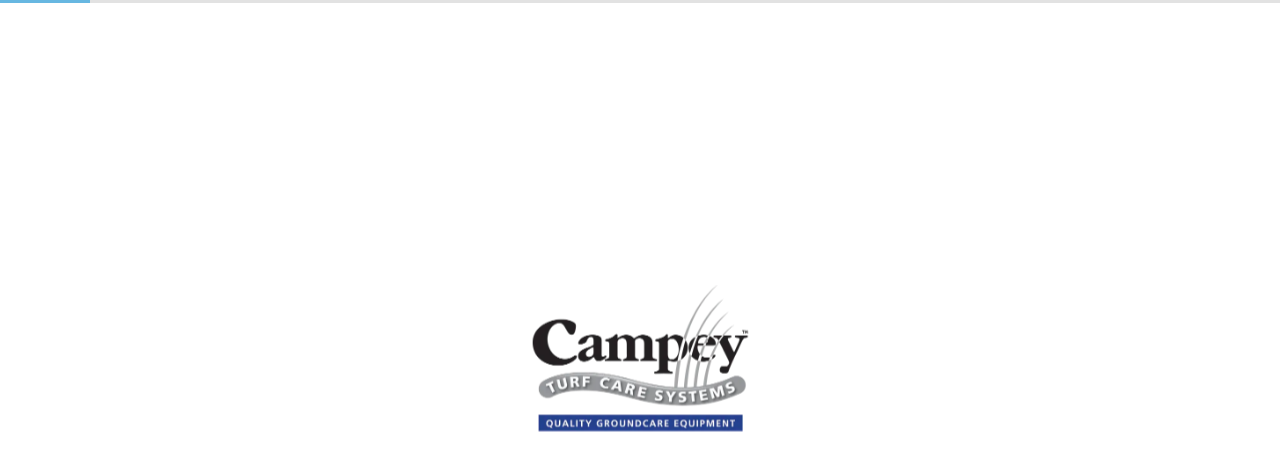

--- FILE ---
content_type: text/html; charset=UTF-8
request_url: https://campeyturfcare.com/koro-recycling-dresser-helps-facilitate-change-at-montgomerie-maxx-royal-golf-course/
body_size: 19568
content:
<!DOCTYPE html>
<html class="avada-html-layout-wide avada-html-header-position-top" lang="en-GB" prefix="og: http://ogp.me/ns# fb: http://ogp.me/ns/fb#">
<head>
	<meta http-equiv="X-UA-Compatible" content="IE=edge" />
	<meta http-equiv="Content-Type" content="text/html; charset=utf-8"/>
	<meta name="viewport" content="width=device-width, initial-scale=1" />
	<style id="awlb-live-editor">.fusion-builder-live .fusion-builder-live-toolbar .fusion-toolbar-nav > li.fusion-branding .fusion-builder-logo-wrapper .fusiona-avada-logo {background: url( https://campeyturfcare.com/wp-content/uploads/2020/09/campey7575.jpg ) no-repeat center !important;
				background-size: contain !important;
				width: 30px;
				height: 30px;}.fusion-builder-live .fusion-builder-live-toolbar .fusion-toolbar-nav > li.fusion-branding .fusion-builder-logo-wrapper .fusiona-avada-logo:before {
					display: none;
				}</style><meta name='robots' content='index, follow, max-image-preview:large, max-snippet:-1, max-video-preview:-1' />
<script id="cookieyes" type="cb9c745fe12d496b165fad5b-text/javascript" src="https://cdn-cookieyes.com/client_data/bddf709e5fb7dbb0e9c801ed/script.js"></script>
	<!-- This site is optimized with the Yoast SEO plugin v26.8 - https://yoast.com/product/yoast-seo-wordpress/ -->
	<title>Koro Recycling Dresser Helps Facilitate Change at Montgomerie Maxx Royal Golf Course - Campey Turf Care Systems</title>
	<link rel="canonical" href="https://campeyturfcare.com/koro-recycling-dresser-helps-facilitate-change-at-montgomerie-maxx-royal-golf-course/" />
	<meta property="og:locale" content="en_GB" />
	<meta property="og:type" content="article" />
	<meta property="og:title" content="Koro Recycling Dresser Helps Facilitate Change at Montgomerie Maxx Royal Golf Course - Campey Turf Care Systems" />
	<meta property="og:url" content="https://campeyturfcare.com/koro-recycling-dresser-helps-facilitate-change-at-montgomerie-maxx-royal-golf-course/" />
	<meta property="og:site_name" content="Campey Turf Care Systems" />
	<meta property="article:published_time" content="2016-06-09T12:15:37+00:00" />
	<meta property="article:modified_time" content="2017-09-01T10:53:13+00:00" />
	<meta property="og:image" content="https://campeyturfcare.com/wp/wp-content/uploads/2016/06/Koro-RCD-at-Mont-Maxx-Royal-Turkey-2.jpg" />
	<meta property="og:image:width" content="3264" />
	<meta property="og:image:height" content="1836" />
	<meta property="og:image:type" content="image/jpeg" />
	<meta name="author" content="Julia Campey" />
	<meta name="twitter:card" content="summary_large_image" />
	<meta name="twitter:label1" content="Written by" />
	<meta name="twitter:data1" content="Julia Campey" />
	<meta name="twitter:label2" content="Estimated reading time" />
	<meta name="twitter:data2" content="2 minutes" />
	<script type="application/ld+json" class="yoast-schema-graph">{"@context":"https://schema.org","@graph":[{"@type":"Article","@id":"https://campeyturfcare.com/koro-recycling-dresser-helps-facilitate-change-at-montgomerie-maxx-royal-golf-course/#article","isPartOf":{"@id":"https://campeyturfcare.com/koro-recycling-dresser-helps-facilitate-change-at-montgomerie-maxx-royal-golf-course/"},"author":{"name":"Julia Campey","@id":"https://campeyturfcare.com/#/schema/person/6b4ca7d6809b9f2207fd72e7d4c6e074"},"headline":"Koro Recycling Dresser Helps Facilitate Change at Montgomerie Maxx Royal Golf Course","datePublished":"2016-06-09T12:15:37+00:00","dateModified":"2017-09-01T10:53:13+00:00","mainEntityOfPage":{"@id":"https://campeyturfcare.com/koro-recycling-dresser-helps-facilitate-change-at-montgomerie-maxx-royal-golf-course/"},"wordCount":380,"commentCount":0,"image":{"@id":"https://campeyturfcare.com/koro-recycling-dresser-helps-facilitate-change-at-montgomerie-maxx-royal-golf-course/#primaryimage"},"thumbnailUrl":"https://campeyturfcare.com/wp-content/uploads/2016/06/Koro-RCD-at-Mont-Maxx-Royal-Turkey-2.jpg","keywords":["Campey","Field TopMaker","Imants","Koro","Koro FTM","koro'd","Surface"],"articleSection":["News"],"inLanguage":"en-GB","potentialAction":[{"@type":"CommentAction","name":"Comment","target":["https://campeyturfcare.com/koro-recycling-dresser-helps-facilitate-change-at-montgomerie-maxx-royal-golf-course/#respond"]}]},{"@type":"WebPage","@id":"https://campeyturfcare.com/koro-recycling-dresser-helps-facilitate-change-at-montgomerie-maxx-royal-golf-course/","url":"https://campeyturfcare.com/koro-recycling-dresser-helps-facilitate-change-at-montgomerie-maxx-royal-golf-course/","name":"Koro Recycling Dresser Helps Facilitate Change at Montgomerie Maxx Royal Golf Course - Campey Turf Care Systems","isPartOf":{"@id":"https://campeyturfcare.com/#website"},"primaryImageOfPage":{"@id":"https://campeyturfcare.com/koro-recycling-dresser-helps-facilitate-change-at-montgomerie-maxx-royal-golf-course/#primaryimage"},"image":{"@id":"https://campeyturfcare.com/koro-recycling-dresser-helps-facilitate-change-at-montgomerie-maxx-royal-golf-course/#primaryimage"},"thumbnailUrl":"https://campeyturfcare.com/wp-content/uploads/2016/06/Koro-RCD-at-Mont-Maxx-Royal-Turkey-2.jpg","datePublished":"2016-06-09T12:15:37+00:00","dateModified":"2017-09-01T10:53:13+00:00","author":{"@id":"https://campeyturfcare.com/#/schema/person/6b4ca7d6809b9f2207fd72e7d4c6e074"},"breadcrumb":{"@id":"https://campeyturfcare.com/koro-recycling-dresser-helps-facilitate-change-at-montgomerie-maxx-royal-golf-course/#breadcrumb"},"inLanguage":"en-GB","potentialAction":[{"@type":"ReadAction","target":["https://campeyturfcare.com/koro-recycling-dresser-helps-facilitate-change-at-montgomerie-maxx-royal-golf-course/"]}]},{"@type":"ImageObject","inLanguage":"en-GB","@id":"https://campeyturfcare.com/koro-recycling-dresser-helps-facilitate-change-at-montgomerie-maxx-royal-golf-course/#primaryimage","url":"https://campeyturfcare.com/wp-content/uploads/2016/06/Koro-RCD-at-Mont-Maxx-Royal-Turkey-2.jpg","contentUrl":"https://campeyturfcare.com/wp-content/uploads/2016/06/Koro-RCD-at-Mont-Maxx-Royal-Turkey-2.jpg","width":3264,"height":1836},{"@type":"BreadcrumbList","@id":"https://campeyturfcare.com/koro-recycling-dresser-helps-facilitate-change-at-montgomerie-maxx-royal-golf-course/#breadcrumb","itemListElement":[{"@type":"ListItem","position":1,"name":"Home","item":"https://campeyturfcare.com/"},{"@type":"ListItem","position":2,"name":"Koro Recycling Dresser Helps Facilitate Change at Montgomerie Maxx Royal Golf Course"}]},{"@type":"WebSite","@id":"https://campeyturfcare.com/#website","url":"https://campeyturfcare.com/","name":"Campey Turf Care Systems","description":"Honest, practical turf care experts","potentialAction":[{"@type":"SearchAction","target":{"@type":"EntryPoint","urlTemplate":"https://campeyturfcare.com/?s={search_term_string}"},"query-input":{"@type":"PropertyValueSpecification","valueRequired":true,"valueName":"search_term_string"}}],"inLanguage":"en-GB"},{"@type":"Person","@id":"https://campeyturfcare.com/#/schema/person/6b4ca7d6809b9f2207fd72e7d4c6e074","name":"Julia Campey","image":{"@type":"ImageObject","inLanguage":"en-GB","@id":"https://campeyturfcare.com/#/schema/person/image/","url":"https://secure.gravatar.com/avatar/12d95799a0601d47915954afd397335848c0a3e8b8102df3bd73d2a20bcf64b5?s=96&d=mm&r=g","contentUrl":"https://secure.gravatar.com/avatar/12d95799a0601d47915954afd397335848c0a3e8b8102df3bd73d2a20bcf64b5?s=96&d=mm&r=g","caption":"Julia Campey"},"url":"https://campeyturfcare.com/author/julia/"}]}</script>
	<!-- / Yoast SEO plugin. -->


<link rel='dns-prefetch' href='//www.googletagmanager.com' />
<link rel='dns-prefetch' href='//use.fontawesome.com' />
<link rel="alternate" type="application/rss+xml" title="Campey Turf Care Systems &raquo; Feed" href="https://campeyturfcare.com/feed/" />
<link rel="alternate" type="application/rss+xml" title="Campey Turf Care Systems &raquo; Comments Feed" href="https://campeyturfcare.com/comments/feed/" />
								<link rel="icon" href="https://campeyturfcare.com/wp-content/uploads/2017/11/16.png" type="image/png" />
		
					<!-- Apple Touch Icon -->
						<link rel="apple-touch-icon" sizes="180x180" href="https://campeyturfcare.com/wp-content/uploads/2017/11/114.png" type="image/png">
		
					<!-- Android Icon -->
						<link rel="icon" sizes="192x192" href="https://campeyturfcare.com/wp-content/uploads/2017/11/52.png" type="image/png">
		
					<!-- MS Edge Icon -->
						<meta name="msapplication-TileImage" content="https://campeyturfcare.com/wp-content/uploads/2017/11/72.png" type="image/png">
				<link rel="alternate" type="application/rss+xml" title="Campey Turf Care Systems &raquo; Koro Recycling Dresser Helps Facilitate Change at Montgomerie Maxx Royal Golf Course Comments Feed" href="https://campeyturfcare.com/koro-recycling-dresser-helps-facilitate-change-at-montgomerie-maxx-royal-golf-course/feed/" />
<link rel="alternate" title="oEmbed (JSON)" type="application/json+oembed" href="https://campeyturfcare.com/wp-json/oembed/1.0/embed?url=https%3A%2F%2Fcampeyturfcare.com%2Fkoro-recycling-dresser-helps-facilitate-change-at-montgomerie-maxx-royal-golf-course%2F" />
<link rel="alternate" title="oEmbed (XML)" type="text/xml+oembed" href="https://campeyturfcare.com/wp-json/oembed/1.0/embed?url=https%3A%2F%2Fcampeyturfcare.com%2Fkoro-recycling-dresser-helps-facilitate-change-at-montgomerie-maxx-royal-golf-course%2F&#038;format=xml" />
					<meta name="description" content="The transition from ryegrass to Bermuda grass can be difficult! In the spring of 2015 Benjamin Lovett, course superintendent at the Montgomerie Maxx Royal Golf club, decided it was necessary to make the switch.

His reasoning was based upon the courses natural assets and in order to facilitate the change, the Koro Recycling Dresser was an"/>
				
		<meta property="og:locale" content="en_GB"/>
		<meta property="og:type" content="article"/>
		<meta property="og:site_name" content="Campey Turf Care Systems"/>
		<meta property="og:title" content="Koro Recycling Dresser Helps Facilitate Change at Montgomerie Maxx Royal Golf Course - Campey Turf Care Systems"/>
				<meta property="og:description" content="The transition from ryegrass to Bermuda grass can be difficult! In the spring of 2015 Benjamin Lovett, course superintendent at the Montgomerie Maxx Royal Golf club, decided it was necessary to make the switch.

His reasoning was based upon the courses natural assets and in order to facilitate the change, the Koro Recycling Dresser was an"/>
				<meta property="og:url" content="https://campeyturfcare.com/koro-recycling-dresser-helps-facilitate-change-at-montgomerie-maxx-royal-golf-course/"/>
										<meta property="article:published_time" content="2016-06-09T12:15:37+00:00"/>
							<meta property="article:modified_time" content="2017-09-01T10:53:13+00:00"/>
								<meta name="author" content="Julia Campey"/>
								<meta property="og:image" content="https://campeyturfcare.com/wp-content/uploads/2016/06/Koro-RCD-at-Mont-Maxx-Royal-Turkey-2.jpg"/>
		<meta property="og:image:width" content="3264"/>
		<meta property="og:image:height" content="1836"/>
		<meta property="og:image:type" content="image/jpeg"/>
				<style id='wp-img-auto-sizes-contain-inline-css' type='text/css'>
img:is([sizes=auto i],[sizes^="auto," i]){contain-intrinsic-size:3000px 1500px}
/*# sourceURL=wp-img-auto-sizes-contain-inline-css */
</style>
<style id='wp-emoji-styles-inline-css' type='text/css'>

	img.wp-smiley, img.emoji {
		display: inline !important;
		border: none !important;
		box-shadow: none !important;
		height: 1em !important;
		width: 1em !important;
		margin: 0 0.07em !important;
		vertical-align: -0.1em !important;
		background: none !important;
		padding: 0 !important;
	}
/*# sourceURL=wp-emoji-styles-inline-css */
</style>
<link rel='stylesheet' id='svg-flags-core-css-css' href='https://campeyturfcare.com/wp-content/plugins/svg-flags-lite/assets/flag-icon-css/css/flag-icon.min.css?ver=1648005125' type='text/css' media='all' />
<link rel='stylesheet' id='svg-flags-block-css-css' href='https://campeyturfcare.com/wp-content/plugins/svg-flags-lite/assets/css/block.styles.css?ver=https://campeyturfcare.com/wp-content/plugins/svg-flags-lite/assets/css/block.styles.css' type='text/css' media='all' />
<link rel='stylesheet' id='contact-form-7-css' href='https://campeyturfcare.com/wp-content/plugins/contact-form-7/includes/css/styles.css?ver=6.1.4' type='text/css' media='all' />
<link rel='stylesheet' id='image-map-pro-dist-css-css' href='https://campeyturfcare.com/wp-content/plugins/image-map-pro-wordpress/css/image-map-pro.min.css?ver=5.3.2' type='text/css' media='' />
<link rel='stylesheet' id='preloader-plus-css' href='https://campeyturfcare.com/wp-content/plugins/preloader-plus/assets/css/preloader-plus.min.css?ver=2.2.1' type='text/css' media='all' />
<style id='preloader-plus-inline-css' type='text/css'>
.preloader-plus {background-color: #ffffff; }body.complete > *:not(.preloader-plus),.preloader-plus {transition-duration: 1000ms,1000ms,0s; }.preloader-plus * {color: #65615F; }.preloader-plus.complete {opacity: 0; transform:  scale(1); transition-delay: 0s,0s,1000ms; }.preloader-plus .preloader-site-title {font-weight: normal; font-size: 50px; text-transform: none; }.preloader-plus #preloader-counter {font-weight: bold; font-size: 24px; }.preloader-plus .preloader-plus-custom-content {font-weight: bold; font-size: 24px; text-transform: none; }.preloader-plus-default-icons {width: 80px; height: 80px; }.preloader-plus .preloader-custom-img {animation: preloader-none 1500ms linear infinite; width: 220px; }.preloader-plus .prog-bar {height: 3px; background-color: #67b7e1; }.preloader-plus .prog-bar-bg {height: 3px; background-color: #e2e2e2; }.preloader-plus .prog-bar-wrapper {top: 0; padding-top: 0; width: 100%; }
/*# sourceURL=preloader-plus-inline-css */
</style>
<link rel='stylesheet' id='svg-flags-plugin-css-css' href='https://campeyturfcare.com/wp-content/plugins/svg-flags-lite/assets/css/frontend.css?ver=1648005125' type='text/css' media='all' />
<link rel='stylesheet' id='bfa-font-awesome-css' href='https://use.fontawesome.com/releases/v5.15.4/css/all.css?ver=2.0.3' type='text/css' media='all' />
<link rel='stylesheet' id='bfa-font-awesome-v4-shim-css' href='https://use.fontawesome.com/releases/v5.15.4/css/v4-shims.css?ver=2.0.3' type='text/css' media='all' />
<style id='bfa-font-awesome-v4-shim-inline-css' type='text/css'>

			@font-face {
				font-family: 'FontAwesome';
				src: url('https://use.fontawesome.com/releases/v5.15.4/webfonts/fa-brands-400.eot'),
				url('https://use.fontawesome.com/releases/v5.15.4/webfonts/fa-brands-400.eot?#iefix') format('embedded-opentype'),
				url('https://use.fontawesome.com/releases/v5.15.4/webfonts/fa-brands-400.woff2') format('woff2'),
				url('https://use.fontawesome.com/releases/v5.15.4/webfonts/fa-brands-400.woff') format('woff'),
				url('https://use.fontawesome.com/releases/v5.15.4/webfonts/fa-brands-400.ttf') format('truetype'),
				url('https://use.fontawesome.com/releases/v5.15.4/webfonts/fa-brands-400.svg#fontawesome') format('svg');
			}

			@font-face {
				font-family: 'FontAwesome';
				src: url('https://use.fontawesome.com/releases/v5.15.4/webfonts/fa-solid-900.eot'),
				url('https://use.fontawesome.com/releases/v5.15.4/webfonts/fa-solid-900.eot?#iefix') format('embedded-opentype'),
				url('https://use.fontawesome.com/releases/v5.15.4/webfonts/fa-solid-900.woff2') format('woff2'),
				url('https://use.fontawesome.com/releases/v5.15.4/webfonts/fa-solid-900.woff') format('woff'),
				url('https://use.fontawesome.com/releases/v5.15.4/webfonts/fa-solid-900.ttf') format('truetype'),
				url('https://use.fontawesome.com/releases/v5.15.4/webfonts/fa-solid-900.svg#fontawesome') format('svg');
			}

			@font-face {
				font-family: 'FontAwesome';
				src: url('https://use.fontawesome.com/releases/v5.15.4/webfonts/fa-regular-400.eot'),
				url('https://use.fontawesome.com/releases/v5.15.4/webfonts/fa-regular-400.eot?#iefix') format('embedded-opentype'),
				url('https://use.fontawesome.com/releases/v5.15.4/webfonts/fa-regular-400.woff2') format('woff2'),
				url('https://use.fontawesome.com/releases/v5.15.4/webfonts/fa-regular-400.woff') format('woff'),
				url('https://use.fontawesome.com/releases/v5.15.4/webfonts/fa-regular-400.ttf') format('truetype'),
				url('https://use.fontawesome.com/releases/v5.15.4/webfonts/fa-regular-400.svg#fontawesome') format('svg');
				unicode-range: U+F004-F005,U+F007,U+F017,U+F022,U+F024,U+F02E,U+F03E,U+F044,U+F057-F059,U+F06E,U+F070,U+F075,U+F07B-F07C,U+F080,U+F086,U+F089,U+F094,U+F09D,U+F0A0,U+F0A4-F0A7,U+F0C5,U+F0C7-F0C8,U+F0E0,U+F0EB,U+F0F3,U+F0F8,U+F0FE,U+F111,U+F118-F11A,U+F11C,U+F133,U+F144,U+F146,U+F14A,U+F14D-F14E,U+F150-F152,U+F15B-F15C,U+F164-F165,U+F185-F186,U+F191-F192,U+F1AD,U+F1C1-F1C9,U+F1CD,U+F1D8,U+F1E3,U+F1EA,U+F1F6,U+F1F9,U+F20A,U+F247-F249,U+F24D,U+F254-F25B,U+F25D,U+F267,U+F271-F274,U+F279,U+F28B,U+F28D,U+F2B5-F2B6,U+F2B9,U+F2BB,U+F2BD,U+F2C1-F2C2,U+F2D0,U+F2D2,U+F2DC,U+F2ED,U+F328,U+F358-F35B,U+F3A5,U+F3D1,U+F410,U+F4AD;
			}
		
/*# sourceURL=bfa-font-awesome-v4-shim-inline-css */
</style>
<link rel='stylesheet' id='fusion-dynamic-css-css' href='https://campeyturfcare.com/wp-content/uploads/fusion-styles/0d467352fe9baa090c41febc8d4083c8.min.css?ver=3.14.2' type='text/css' media='all' />
<script type="cb9c745fe12d496b165fad5b-text/javascript" src="https://campeyturfcare.com/wp-includes/js/jquery/jquery.min.js?ver=3.7.1" id="jquery-core-js"></script>
<script type="cb9c745fe12d496b165fad5b-text/javascript" src="https://campeyturfcare.com/wp-includes/js/jquery/jquery-migrate.min.js?ver=3.4.1" id="jquery-migrate-js"></script>
<script type="cb9c745fe12d496b165fad5b-text/javascript" id="preloader-plus-js-extra">
/* <![CDATA[ */
var preloader_plus = {"animation_delay":"500","animation_duration":"1000"};
//# sourceURL=preloader-plus-js-extra
/* ]]> */
</script>
<script type="cb9c745fe12d496b165fad5b-text/javascript" src="https://campeyturfcare.com/wp-content/plugins/preloader-plus//assets/js/preloader-plus.min.js?ver=2.2.1" id="preloader-plus-js"></script>
<script type="cb9c745fe12d496b165fad5b-text/javascript" src="//campeyturfcare.com/wp-content/plugins/revslider/sr6/assets/js/rbtools.min.js?ver=6.7.39" async id="tp-tools-js"></script>
<script type="cb9c745fe12d496b165fad5b-text/javascript" src="//campeyturfcare.com/wp-content/plugins/revslider/sr6/assets/js/rs6.min.js?ver=6.7.39" async id="revmin-js"></script>
<script type="cb9c745fe12d496b165fad5b-text/javascript" id="wpgmza_data-js-extra">
/* <![CDATA[ */
var wpgmza_google_api_status = {"message":"Enqueued","code":"ENQUEUED"};
//# sourceURL=wpgmza_data-js-extra
/* ]]> */
</script>
<script type="cb9c745fe12d496b165fad5b-text/javascript" src="https://campeyturfcare.com/wp-content/plugins/wp-google-maps/wpgmza_data.js?ver=4f7860cc5b041f2c29906e326abab951" id="wpgmza_data-js"></script>

<!-- Google tag (gtag.js) snippet added by Site Kit -->
<!-- Google Analytics snippet added by Site Kit -->
<script type="cb9c745fe12d496b165fad5b-text/javascript" src="https://www.googletagmanager.com/gtag/js?id=G-RBY62RVF7W" id="google_gtagjs-js" async></script>
<script type="cb9c745fe12d496b165fad5b-text/javascript" id="google_gtagjs-js-after">
/* <![CDATA[ */
window.dataLayer = window.dataLayer || [];function gtag(){dataLayer.push(arguments);}
gtag("set","linker",{"domains":["campeyturfcare.com"]});
gtag("js", new Date());
gtag("set", "developer_id.dZTNiMT", true);
gtag("config", "G-RBY62RVF7W");
//# sourceURL=google_gtagjs-js-after
/* ]]> */
</script>
<link rel="https://api.w.org/" href="https://campeyturfcare.com/wp-json/" /><link rel="alternate" title="JSON" type="application/json" href="https://campeyturfcare.com/wp-json/wp/v2/posts/18395" /><link rel="EditURI" type="application/rsd+xml" title="RSD" href="https://campeyturfcare.com/xmlrpc.php?rsd" />
<meta name="generator" content="Site Kit by Google 1.170.0" /><style type="text/css" id="css-fb-visibility">@media screen and (max-width: 640px){.fusion-no-small-visibility{display:none !important;}body .sm-text-align-center{text-align:center !important;}body .sm-text-align-left{text-align:left !important;}body .sm-text-align-right{text-align:right !important;}body .sm-text-align-justify{text-align:justify !important;}body .sm-flex-align-center{justify-content:center !important;}body .sm-flex-align-flex-start{justify-content:flex-start !important;}body .sm-flex-align-flex-end{justify-content:flex-end !important;}body .sm-mx-auto{margin-left:auto !important;margin-right:auto !important;}body .sm-ml-auto{margin-left:auto !important;}body .sm-mr-auto{margin-right:auto !important;}body .fusion-absolute-position-small{position:absolute;width:100%;}.awb-sticky.awb-sticky-small{ position: sticky; top: var(--awb-sticky-offset,0); }}@media screen and (min-width: 641px) and (max-width: 1024px){.fusion-no-medium-visibility{display:none !important;}body .md-text-align-center{text-align:center !important;}body .md-text-align-left{text-align:left !important;}body .md-text-align-right{text-align:right !important;}body .md-text-align-justify{text-align:justify !important;}body .md-flex-align-center{justify-content:center !important;}body .md-flex-align-flex-start{justify-content:flex-start !important;}body .md-flex-align-flex-end{justify-content:flex-end !important;}body .md-mx-auto{margin-left:auto !important;margin-right:auto !important;}body .md-ml-auto{margin-left:auto !important;}body .md-mr-auto{margin-right:auto !important;}body .fusion-absolute-position-medium{position:absolute;width:100%;}.awb-sticky.awb-sticky-medium{ position: sticky; top: var(--awb-sticky-offset,0); }}@media screen and (min-width: 1025px){.fusion-no-large-visibility{display:none !important;}body .lg-text-align-center{text-align:center !important;}body .lg-text-align-left{text-align:left !important;}body .lg-text-align-right{text-align:right !important;}body .lg-text-align-justify{text-align:justify !important;}body .lg-flex-align-center{justify-content:center !important;}body .lg-flex-align-flex-start{justify-content:flex-start !important;}body .lg-flex-align-flex-end{justify-content:flex-end !important;}body .lg-mx-auto{margin-left:auto !important;margin-right:auto !important;}body .lg-ml-auto{margin-left:auto !important;}body .lg-mr-auto{margin-right:auto !important;}body .fusion-absolute-position-large{position:absolute;width:100%;}.awb-sticky.awb-sticky-large{ position: sticky; top: var(--awb-sticky-offset,0); }}</style><meta name="generator" content="Powered by Slider Revolution 6.7.39 - responsive, Mobile-Friendly Slider Plugin for WordPress with comfortable drag and drop interface." />
<script type="cb9c745fe12d496b165fad5b-text/javascript">function setREVStartSize(e){
			//window.requestAnimationFrame(function() {
				window.RSIW = window.RSIW===undefined ? window.innerWidth : window.RSIW;
				window.RSIH = window.RSIH===undefined ? window.innerHeight : window.RSIH;
				try {
					var pw = document.getElementById(e.c).parentNode.offsetWidth,
						newh;
					pw = pw===0 || isNaN(pw) || (e.l=="fullwidth" || e.layout=="fullwidth") ? window.RSIW : pw;
					e.tabw = e.tabw===undefined ? 0 : parseInt(e.tabw);
					e.thumbw = e.thumbw===undefined ? 0 : parseInt(e.thumbw);
					e.tabh = e.tabh===undefined ? 0 : parseInt(e.tabh);
					e.thumbh = e.thumbh===undefined ? 0 : parseInt(e.thumbh);
					e.tabhide = e.tabhide===undefined ? 0 : parseInt(e.tabhide);
					e.thumbhide = e.thumbhide===undefined ? 0 : parseInt(e.thumbhide);
					e.mh = e.mh===undefined || e.mh=="" || e.mh==="auto" ? 0 : parseInt(e.mh,0);
					if(e.layout==="fullscreen" || e.l==="fullscreen")
						newh = Math.max(e.mh,window.RSIH);
					else{
						e.gw = Array.isArray(e.gw) ? e.gw : [e.gw];
						for (var i in e.rl) if (e.gw[i]===undefined || e.gw[i]===0) e.gw[i] = e.gw[i-1];
						e.gh = e.el===undefined || e.el==="" || (Array.isArray(e.el) && e.el.length==0)? e.gh : e.el;
						e.gh = Array.isArray(e.gh) ? e.gh : [e.gh];
						for (var i in e.rl) if (e.gh[i]===undefined || e.gh[i]===0) e.gh[i] = e.gh[i-1];
											
						var nl = new Array(e.rl.length),
							ix = 0,
							sl;
						e.tabw = e.tabhide>=pw ? 0 : e.tabw;
						e.thumbw = e.thumbhide>=pw ? 0 : e.thumbw;
						e.tabh = e.tabhide>=pw ? 0 : e.tabh;
						e.thumbh = e.thumbhide>=pw ? 0 : e.thumbh;
						for (var i in e.rl) nl[i] = e.rl[i]<window.RSIW ? 0 : e.rl[i];
						sl = nl[0];
						for (var i in nl) if (sl>nl[i] && nl[i]>0) { sl = nl[i]; ix=i;}
						var m = pw>(e.gw[ix]+e.tabw+e.thumbw) ? 1 : (pw-(e.tabw+e.thumbw)) / (e.gw[ix]);
						newh =  (e.gh[ix] * m) + (e.tabh + e.thumbh);
					}
					var el = document.getElementById(e.c);
					if (el!==null && el) el.style.height = newh+"px";
					el = document.getElementById(e.c+"_wrapper");
					if (el!==null && el) {
						el.style.height = newh+"px";
						el.style.display = "block";
					}
				} catch(e){
					console.log("Failure at Presize of Slider:" + e)
				}
			//});
		  };</script>
		<script type="cb9c745fe12d496b165fad5b-text/javascript">
			var doc = document.documentElement;
			doc.setAttribute( 'data-useragent', navigator.userAgent );
		</script>
		
	<!-- Global site tag (gtag.js) - Google Analytics -->
<script async src="https://www.googletagmanager.com/gtag/js?id=UA-16107762-1" type="cb9c745fe12d496b165fad5b-text/javascript"></script>
<script type="cb9c745fe12d496b165fad5b-text/javascript">
  window.dataLayer = window.dataLayer || [];
  function gtag(){dataLayer.push(arguments);}
  gtag('js', new Date());

  gtag('config', 'UA-16107762-1');
</script>


<!-- Mailchimp Popup --><style id='global-styles-inline-css' type='text/css'>
:root{--wp--preset--aspect-ratio--square: 1;--wp--preset--aspect-ratio--4-3: 4/3;--wp--preset--aspect-ratio--3-4: 3/4;--wp--preset--aspect-ratio--3-2: 3/2;--wp--preset--aspect-ratio--2-3: 2/3;--wp--preset--aspect-ratio--16-9: 16/9;--wp--preset--aspect-ratio--9-16: 9/16;--wp--preset--color--black: #000000;--wp--preset--color--cyan-bluish-gray: #abb8c3;--wp--preset--color--white: #ffffff;--wp--preset--color--pale-pink: #f78da7;--wp--preset--color--vivid-red: #cf2e2e;--wp--preset--color--luminous-vivid-orange: #ff6900;--wp--preset--color--luminous-vivid-amber: #fcb900;--wp--preset--color--light-green-cyan: #7bdcb5;--wp--preset--color--vivid-green-cyan: #00d084;--wp--preset--color--pale-cyan-blue: #8ed1fc;--wp--preset--color--vivid-cyan-blue: #0693e3;--wp--preset--color--vivid-purple: #9b51e0;--wp--preset--color--awb-color-1: rgba(255,255,255,1);--wp--preset--color--awb-color-2: rgba(219,226,234,1);--wp--preset--color--awb-color-3: rgba(103,183,225,1);--wp--preset--color--awb-color-4: rgba(53,186,242,1);--wp--preset--color--awb-color-5: rgba(127,135,149,1);--wp--preset--color--awb-color-6: rgba(81,91,105,1);--wp--preset--color--awb-color-7: rgba(3,67,143,1);--wp--preset--color--awb-color-8: rgba(51,51,51,1);--wp--preset--color--awb-color-custom-10: rgba(0,0,0,1);--wp--preset--color--awb-color-custom-11: rgba(140,149,163,1);--wp--preset--color--awb-color-custom-12: rgba(221,221,221,1);--wp--preset--color--awb-color-custom-13: rgba(16,83,120,1);--wp--preset--color--awb-color-custom-14: rgba(219,226,234,0.8);--wp--preset--color--awb-color-custom-15: rgba(244,246,248,1);--wp--preset--color--awb-color-custom-16: rgba(64,64,64,1);--wp--preset--color--awb-color-custom-17: rgba(160,206,78,1);--wp--preset--color--awb-color-custom-18: rgba(101,188,123,1);--wp--preset--gradient--vivid-cyan-blue-to-vivid-purple: linear-gradient(135deg,rgb(6,147,227) 0%,rgb(155,81,224) 100%);--wp--preset--gradient--light-green-cyan-to-vivid-green-cyan: linear-gradient(135deg,rgb(122,220,180) 0%,rgb(0,208,130) 100%);--wp--preset--gradient--luminous-vivid-amber-to-luminous-vivid-orange: linear-gradient(135deg,rgb(252,185,0) 0%,rgb(255,105,0) 100%);--wp--preset--gradient--luminous-vivid-orange-to-vivid-red: linear-gradient(135deg,rgb(255,105,0) 0%,rgb(207,46,46) 100%);--wp--preset--gradient--very-light-gray-to-cyan-bluish-gray: linear-gradient(135deg,rgb(238,238,238) 0%,rgb(169,184,195) 100%);--wp--preset--gradient--cool-to-warm-spectrum: linear-gradient(135deg,rgb(74,234,220) 0%,rgb(151,120,209) 20%,rgb(207,42,186) 40%,rgb(238,44,130) 60%,rgb(251,105,98) 80%,rgb(254,248,76) 100%);--wp--preset--gradient--blush-light-purple: linear-gradient(135deg,rgb(255,206,236) 0%,rgb(152,150,240) 100%);--wp--preset--gradient--blush-bordeaux: linear-gradient(135deg,rgb(254,205,165) 0%,rgb(254,45,45) 50%,rgb(107,0,62) 100%);--wp--preset--gradient--luminous-dusk: linear-gradient(135deg,rgb(255,203,112) 0%,rgb(199,81,192) 50%,rgb(65,88,208) 100%);--wp--preset--gradient--pale-ocean: linear-gradient(135deg,rgb(255,245,203) 0%,rgb(182,227,212) 50%,rgb(51,167,181) 100%);--wp--preset--gradient--electric-grass: linear-gradient(135deg,rgb(202,248,128) 0%,rgb(113,206,126) 100%);--wp--preset--gradient--midnight: linear-gradient(135deg,rgb(2,3,129) 0%,rgb(40,116,252) 100%);--wp--preset--font-size--small: 12px;--wp--preset--font-size--medium: 20px;--wp--preset--font-size--large: 24px;--wp--preset--font-size--x-large: 42px;--wp--preset--font-size--normal: 16px;--wp--preset--font-size--xlarge: 32px;--wp--preset--font-size--huge: 48px;--wp--preset--spacing--20: 0.44rem;--wp--preset--spacing--30: 0.67rem;--wp--preset--spacing--40: 1rem;--wp--preset--spacing--50: 1.5rem;--wp--preset--spacing--60: 2.25rem;--wp--preset--spacing--70: 3.38rem;--wp--preset--spacing--80: 5.06rem;--wp--preset--shadow--natural: 6px 6px 9px rgba(0, 0, 0, 0.2);--wp--preset--shadow--deep: 12px 12px 50px rgba(0, 0, 0, 0.4);--wp--preset--shadow--sharp: 6px 6px 0px rgba(0, 0, 0, 0.2);--wp--preset--shadow--outlined: 6px 6px 0px -3px rgb(255, 255, 255), 6px 6px rgb(0, 0, 0);--wp--preset--shadow--crisp: 6px 6px 0px rgb(0, 0, 0);}:where(.is-layout-flex){gap: 0.5em;}:where(.is-layout-grid){gap: 0.5em;}body .is-layout-flex{display: flex;}.is-layout-flex{flex-wrap: wrap;align-items: center;}.is-layout-flex > :is(*, div){margin: 0;}body .is-layout-grid{display: grid;}.is-layout-grid > :is(*, div){margin: 0;}:where(.wp-block-columns.is-layout-flex){gap: 2em;}:where(.wp-block-columns.is-layout-grid){gap: 2em;}:where(.wp-block-post-template.is-layout-flex){gap: 1.25em;}:where(.wp-block-post-template.is-layout-grid){gap: 1.25em;}.has-black-color{color: var(--wp--preset--color--black) !important;}.has-cyan-bluish-gray-color{color: var(--wp--preset--color--cyan-bluish-gray) !important;}.has-white-color{color: var(--wp--preset--color--white) !important;}.has-pale-pink-color{color: var(--wp--preset--color--pale-pink) !important;}.has-vivid-red-color{color: var(--wp--preset--color--vivid-red) !important;}.has-luminous-vivid-orange-color{color: var(--wp--preset--color--luminous-vivid-orange) !important;}.has-luminous-vivid-amber-color{color: var(--wp--preset--color--luminous-vivid-amber) !important;}.has-light-green-cyan-color{color: var(--wp--preset--color--light-green-cyan) !important;}.has-vivid-green-cyan-color{color: var(--wp--preset--color--vivid-green-cyan) !important;}.has-pale-cyan-blue-color{color: var(--wp--preset--color--pale-cyan-blue) !important;}.has-vivid-cyan-blue-color{color: var(--wp--preset--color--vivid-cyan-blue) !important;}.has-vivid-purple-color{color: var(--wp--preset--color--vivid-purple) !important;}.has-black-background-color{background-color: var(--wp--preset--color--black) !important;}.has-cyan-bluish-gray-background-color{background-color: var(--wp--preset--color--cyan-bluish-gray) !important;}.has-white-background-color{background-color: var(--wp--preset--color--white) !important;}.has-pale-pink-background-color{background-color: var(--wp--preset--color--pale-pink) !important;}.has-vivid-red-background-color{background-color: var(--wp--preset--color--vivid-red) !important;}.has-luminous-vivid-orange-background-color{background-color: var(--wp--preset--color--luminous-vivid-orange) !important;}.has-luminous-vivid-amber-background-color{background-color: var(--wp--preset--color--luminous-vivid-amber) !important;}.has-light-green-cyan-background-color{background-color: var(--wp--preset--color--light-green-cyan) !important;}.has-vivid-green-cyan-background-color{background-color: var(--wp--preset--color--vivid-green-cyan) !important;}.has-pale-cyan-blue-background-color{background-color: var(--wp--preset--color--pale-cyan-blue) !important;}.has-vivid-cyan-blue-background-color{background-color: var(--wp--preset--color--vivid-cyan-blue) !important;}.has-vivid-purple-background-color{background-color: var(--wp--preset--color--vivid-purple) !important;}.has-black-border-color{border-color: var(--wp--preset--color--black) !important;}.has-cyan-bluish-gray-border-color{border-color: var(--wp--preset--color--cyan-bluish-gray) !important;}.has-white-border-color{border-color: var(--wp--preset--color--white) !important;}.has-pale-pink-border-color{border-color: var(--wp--preset--color--pale-pink) !important;}.has-vivid-red-border-color{border-color: var(--wp--preset--color--vivid-red) !important;}.has-luminous-vivid-orange-border-color{border-color: var(--wp--preset--color--luminous-vivid-orange) !important;}.has-luminous-vivid-amber-border-color{border-color: var(--wp--preset--color--luminous-vivid-amber) !important;}.has-light-green-cyan-border-color{border-color: var(--wp--preset--color--light-green-cyan) !important;}.has-vivid-green-cyan-border-color{border-color: var(--wp--preset--color--vivid-green-cyan) !important;}.has-pale-cyan-blue-border-color{border-color: var(--wp--preset--color--pale-cyan-blue) !important;}.has-vivid-cyan-blue-border-color{border-color: var(--wp--preset--color--vivid-cyan-blue) !important;}.has-vivid-purple-border-color{border-color: var(--wp--preset--color--vivid-purple) !important;}.has-vivid-cyan-blue-to-vivid-purple-gradient-background{background: var(--wp--preset--gradient--vivid-cyan-blue-to-vivid-purple) !important;}.has-light-green-cyan-to-vivid-green-cyan-gradient-background{background: var(--wp--preset--gradient--light-green-cyan-to-vivid-green-cyan) !important;}.has-luminous-vivid-amber-to-luminous-vivid-orange-gradient-background{background: var(--wp--preset--gradient--luminous-vivid-amber-to-luminous-vivid-orange) !important;}.has-luminous-vivid-orange-to-vivid-red-gradient-background{background: var(--wp--preset--gradient--luminous-vivid-orange-to-vivid-red) !important;}.has-very-light-gray-to-cyan-bluish-gray-gradient-background{background: var(--wp--preset--gradient--very-light-gray-to-cyan-bluish-gray) !important;}.has-cool-to-warm-spectrum-gradient-background{background: var(--wp--preset--gradient--cool-to-warm-spectrum) !important;}.has-blush-light-purple-gradient-background{background: var(--wp--preset--gradient--blush-light-purple) !important;}.has-blush-bordeaux-gradient-background{background: var(--wp--preset--gradient--blush-bordeaux) !important;}.has-luminous-dusk-gradient-background{background: var(--wp--preset--gradient--luminous-dusk) !important;}.has-pale-ocean-gradient-background{background: var(--wp--preset--gradient--pale-ocean) !important;}.has-electric-grass-gradient-background{background: var(--wp--preset--gradient--electric-grass) !important;}.has-midnight-gradient-background{background: var(--wp--preset--gradient--midnight) !important;}.has-small-font-size{font-size: var(--wp--preset--font-size--small) !important;}.has-medium-font-size{font-size: var(--wp--preset--font-size--medium) !important;}.has-large-font-size{font-size: var(--wp--preset--font-size--large) !important;}.has-x-large-font-size{font-size: var(--wp--preset--font-size--x-large) !important;}
/*# sourceURL=global-styles-inline-css */
</style>
<link rel='stylesheet' id='so-css-Avada-css' href='https://campeyturfcare.com/wp-content/uploads/so-css/so-css-Avada.css?ver=1565865576' type='text/css' media='all' />
<style id='wp-block-library-inline-css' type='text/css'>
:root{--wp-block-synced-color:#7a00df;--wp-block-synced-color--rgb:122,0,223;--wp-bound-block-color:var(--wp-block-synced-color);--wp-editor-canvas-background:#ddd;--wp-admin-theme-color:#007cba;--wp-admin-theme-color--rgb:0,124,186;--wp-admin-theme-color-darker-10:#006ba1;--wp-admin-theme-color-darker-10--rgb:0,107,160.5;--wp-admin-theme-color-darker-20:#005a87;--wp-admin-theme-color-darker-20--rgb:0,90,135;--wp-admin-border-width-focus:2px}@media (min-resolution:192dpi){:root{--wp-admin-border-width-focus:1.5px}}.wp-element-button{cursor:pointer}:root .has-very-light-gray-background-color{background-color:#eee}:root .has-very-dark-gray-background-color{background-color:#313131}:root .has-very-light-gray-color{color:#eee}:root .has-very-dark-gray-color{color:#313131}:root .has-vivid-green-cyan-to-vivid-cyan-blue-gradient-background{background:linear-gradient(135deg,#00d084,#0693e3)}:root .has-purple-crush-gradient-background{background:linear-gradient(135deg,#34e2e4,#4721fb 50%,#ab1dfe)}:root .has-hazy-dawn-gradient-background{background:linear-gradient(135deg,#faaca8,#dad0ec)}:root .has-subdued-olive-gradient-background{background:linear-gradient(135deg,#fafae1,#67a671)}:root .has-atomic-cream-gradient-background{background:linear-gradient(135deg,#fdd79a,#004a59)}:root .has-nightshade-gradient-background{background:linear-gradient(135deg,#330968,#31cdcf)}:root .has-midnight-gradient-background{background:linear-gradient(135deg,#020381,#2874fc)}:root{--wp--preset--font-size--normal:16px;--wp--preset--font-size--huge:42px}.has-regular-font-size{font-size:1em}.has-larger-font-size{font-size:2.625em}.has-normal-font-size{font-size:var(--wp--preset--font-size--normal)}.has-huge-font-size{font-size:var(--wp--preset--font-size--huge)}.has-text-align-center{text-align:center}.has-text-align-left{text-align:left}.has-text-align-right{text-align:right}.has-fit-text{white-space:nowrap!important}#end-resizable-editor-section{display:none}.aligncenter{clear:both}.items-justified-left{justify-content:flex-start}.items-justified-center{justify-content:center}.items-justified-right{justify-content:flex-end}.items-justified-space-between{justify-content:space-between}.screen-reader-text{border:0;clip-path:inset(50%);height:1px;margin:-1px;overflow:hidden;padding:0;position:absolute;width:1px;word-wrap:normal!important}.screen-reader-text:focus{background-color:#ddd;clip-path:none;color:#444;display:block;font-size:1em;height:auto;left:5px;line-height:normal;padding:15px 23px 14px;text-decoration:none;top:5px;width:auto;z-index:100000}html :where(.has-border-color){border-style:solid}html :where([style*=border-top-color]){border-top-style:solid}html :where([style*=border-right-color]){border-right-style:solid}html :where([style*=border-bottom-color]){border-bottom-style:solid}html :where([style*=border-left-color]){border-left-style:solid}html :where([style*=border-width]){border-style:solid}html :where([style*=border-top-width]){border-top-style:solid}html :where([style*=border-right-width]){border-right-style:solid}html :where([style*=border-bottom-width]){border-bottom-style:solid}html :where([style*=border-left-width]){border-left-style:solid}html :where(img[class*=wp-image-]){height:auto;max-width:100%}:where(figure){margin:0 0 1em}html :where(.is-position-sticky){--wp-admin--admin-bar--position-offset:var(--wp-admin--admin-bar--height,0px)}@media screen and (max-width:600px){html :where(.is-position-sticky){--wp-admin--admin-bar--position-offset:0px}}
/*wp_block_styles_on_demand_placeholder:69703bc923140*/
/*# sourceURL=wp-block-library-inline-css */
</style>
<style id='wp-block-library-theme-inline-css' type='text/css'>
.wp-block-audio :where(figcaption){color:#555;font-size:13px;text-align:center}.is-dark-theme .wp-block-audio :where(figcaption){color:#ffffffa6}.wp-block-audio{margin:0 0 1em}.wp-block-code{border:1px solid #ccc;border-radius:4px;font-family:Menlo,Consolas,monaco,monospace;padding:.8em 1em}.wp-block-embed :where(figcaption){color:#555;font-size:13px;text-align:center}.is-dark-theme .wp-block-embed :where(figcaption){color:#ffffffa6}.wp-block-embed{margin:0 0 1em}.blocks-gallery-caption{color:#555;font-size:13px;text-align:center}.is-dark-theme .blocks-gallery-caption{color:#ffffffa6}:root :where(.wp-block-image figcaption){color:#555;font-size:13px;text-align:center}.is-dark-theme :root :where(.wp-block-image figcaption){color:#ffffffa6}.wp-block-image{margin:0 0 1em}.wp-block-pullquote{border-bottom:4px solid;border-top:4px solid;color:currentColor;margin-bottom:1.75em}.wp-block-pullquote :where(cite),.wp-block-pullquote :where(footer),.wp-block-pullquote__citation{color:currentColor;font-size:.8125em;font-style:normal;text-transform:uppercase}.wp-block-quote{border-left:.25em solid;margin:0 0 1.75em;padding-left:1em}.wp-block-quote cite,.wp-block-quote footer{color:currentColor;font-size:.8125em;font-style:normal;position:relative}.wp-block-quote:where(.has-text-align-right){border-left:none;border-right:.25em solid;padding-left:0;padding-right:1em}.wp-block-quote:where(.has-text-align-center){border:none;padding-left:0}.wp-block-quote.is-large,.wp-block-quote.is-style-large,.wp-block-quote:where(.is-style-plain){border:none}.wp-block-search .wp-block-search__label{font-weight:700}.wp-block-search__button{border:1px solid #ccc;padding:.375em .625em}:where(.wp-block-group.has-background){padding:1.25em 2.375em}.wp-block-separator.has-css-opacity{opacity:.4}.wp-block-separator{border:none;border-bottom:2px solid;margin-left:auto;margin-right:auto}.wp-block-separator.has-alpha-channel-opacity{opacity:1}.wp-block-separator:not(.is-style-wide):not(.is-style-dots){width:100px}.wp-block-separator.has-background:not(.is-style-dots){border-bottom:none;height:1px}.wp-block-separator.has-background:not(.is-style-wide):not(.is-style-dots){height:2px}.wp-block-table{margin:0 0 1em}.wp-block-table td,.wp-block-table th{word-break:normal}.wp-block-table :where(figcaption){color:#555;font-size:13px;text-align:center}.is-dark-theme .wp-block-table :where(figcaption){color:#ffffffa6}.wp-block-video :where(figcaption){color:#555;font-size:13px;text-align:center}.is-dark-theme .wp-block-video :where(figcaption){color:#ffffffa6}.wp-block-video{margin:0 0 1em}:root :where(.wp-block-template-part.has-background){margin-bottom:0;margin-top:0;padding:1.25em 2.375em}
/*# sourceURL=/wp-includes/css/dist/block-library/theme.min.css */
</style>
<style id='classic-theme-styles-inline-css' type='text/css'>
/*! This file is auto-generated */
.wp-block-button__link{color:#fff;background-color:#32373c;border-radius:9999px;box-shadow:none;text-decoration:none;padding:calc(.667em + 2px) calc(1.333em + 2px);font-size:1.125em}.wp-block-file__button{background:#32373c;color:#fff;text-decoration:none}
/*# sourceURL=/wp-includes/css/classic-themes.min.css */
</style>
<link rel='stylesheet' id='rs-plugin-settings-css' href='//campeyturfcare.com/wp-content/plugins/revslider/sr6/assets/css/rs6.css?ver=6.7.39' type='text/css' media='all' />
<style id='rs-plugin-settings-inline-css' type='text/css'>
.avada_huge_white_text{position:absolute; color:#ffffff; font-size:130px; line-height:45px; font-family:museoslab500regular;   text-shadow:0px 2px 5px rgba(0,0,0,1)}.avada_huge_black_text{position:absolute; color:#000000; font-size:130px; line-height:45px; font-family:museoslab500regular}.avada_big_black_text{position:absolute; color:#333333; font-size:42px; line-height:45px; font-family:museoslab500regular}.avada_big_white_text{position:absolute; color:#fff; font-size:42px; line-height:45px; font-family:museoslab500regular}.avada_big_black_text_center{position:absolute; color:#333333; font-size:38px; line-height:45px; font-family:museoslab500regular;   text-align:center}.avada_med_green_text{position:absolute; color:#A0CE4E; font-size:24px; line-height:24px; font-family:PTSansRegular,Arial,Helvetica,sans-serif}.avada_small_gray_text{position:absolute; color:#747474; font-size:13px; line-height:20px; font-family:PTSansRegular,Arial,Helvetica,sans-serif}.avada_small_white_text{position:absolute; color:#fff; font-size:13px; line-height:20px; font-family:PTSansRegular,Arial,Helvetica,sans-serif;  text-shadow:0px 2px 5px rgba(0,0,0,0.5); font-weight:700}.avada_block_black{position:absolute; color:#A0CE4E; text-shadow:none; font-size:22px; line-height:34px; padding:0px 10px; padding-top:1px;margin:0px; border-width:0px; border-style:none; background-color:#000;font-family:PTSansRegular,Arial,Helvetica,sans-serif}.avada_block_green{position:absolute; color:#000; text-shadow:none; font-size:22px; line-height:34px; padding:0px 10px; padding-top:1px;margin:0px; border-width:0px; border-style:none; background-color:#A0CE4E;font-family:PTSansRegular,Arial,Helvetica,sans-serif}.avada_block_white{position:absolute; color:#fff; text-shadow:none; font-size:22px; line-height:34px; padding:0px 10px; padding-top:1px;margin:0px; border-width:0px; border-style:none; background-color:#000;font-family:PTSansRegular,Arial,Helvetica,sans-serif}.avada_block_white_trans{position:absolute; color:#fff; text-shadow:none; font-size:22px; line-height:34px; padding:0px 10px; padding-top:1px;margin:0px; border-width:0px; border-style:none; background-color:rgba(0,0,0,0.6);  font-family:PTSansRegular,Arial,Helvetica,sans-serif}.tp-caption a{color:#ff7302;text-shadow:none;-webkit-transition:all 0.2s ease-out;-moz-transition:all 0.2s ease-out;-o-transition:all 0.2s ease-out;-ms-transition:all 0.2s ease-out}.tp-caption a:hover{color:#ffa902}.avada_huge_white_text{position:absolute; color:#ffffff; font-size:130px; line-height:45px; font-family:museoslab500regular;   text-shadow:0px 2px 5px rgba(0,0,0,1)}.avada_huge_black_text{position:absolute; color:#000000; font-size:130px; line-height:45px; font-family:museoslab500regular}.avada_big_black_text{position:absolute; color:#333333; font-size:42px; line-height:45px; font-family:museoslab500regular}.avada_big_white_text{position:absolute; color:#fff; font-size:42px; line-height:45px; font-family:museoslab500regular}.avada_big_black_text_center{position:absolute; color:#333333; font-size:38px; line-height:45px; font-family:museoslab500regular;   text-align:center}.avada_med_green_text{position:absolute; color:#A0CE4E; font-size:24px; line-height:24px; font-family:PTSansRegular,Arial,Helvetica,sans-serif}.avada_small_gray_text{position:absolute; color:#747474; font-size:13px; line-height:20px; font-family:PTSansRegular,Arial,Helvetica,sans-serif}.avada_small_white_text{position:absolute; color:#fff; font-size:13px; line-height:20px; font-family:PTSansRegular,Arial,Helvetica,sans-serif;  text-shadow:0px 2px 5px rgba(0,0,0,0.5); font-weight:700}.avada_block_black{position:absolute; color:#A0CE4E; text-shadow:none; font-size:22px; line-height:34px; padding:0px 10px; padding-top:1px;margin:0px; border-width:0px; border-style:none; background-color:#000;font-family:PTSansRegular,Arial,Helvetica,sans-serif}.avada_block_green{position:absolute; color:#000; text-shadow:none; font-size:22px; line-height:34px; padding:0px 10px; padding-top:1px;margin:0px; border-width:0px; border-style:none; background-color:#A0CE4E;font-family:PTSansRegular,Arial,Helvetica,sans-serif}.avada_block_white{position:absolute; color:#fff; text-shadow:none; font-size:22px; line-height:34px; padding:0px 10px; padding-top:1px;margin:0px; border-width:0px; border-style:none; background-color:#000;font-family:PTSansRegular,Arial,Helvetica,sans-serif}.avada_block_white_trans{position:absolute; color:#fff; text-shadow:none; font-size:22px; line-height:34px; padding:0px 10px; padding-top:1px;margin:0px; border-width:0px; border-style:none; background-color:rgba(0,0,0,0.6);  font-family:PTSansRegular,Arial,Helvetica,sans-serif}.avada_huge_white_text{position:absolute; color:#ffffff; font-size:130px; line-height:45px; font-family:museoslab500regular;   text-shadow:0px 2px 5px rgba(0,0,0,1)}.avada_huge_black_text{position:absolute; color:#000000; font-size:130px; line-height:45px; font-family:museoslab500regular}.avada_big_black_text{position:absolute; color:#333333; font-size:42px; line-height:45px; font-family:museoslab500regular}.avada_big_white_text{position:absolute; color:#fff; font-size:42px; line-height:45px; font-family:museoslab500regular}.avada_big_black_text_center{position:absolute; color:#333333; font-size:38px; line-height:45px; font-family:museoslab500regular;   text-align:center}.avada_med_green_text{position:absolute; color:#A0CE4E; font-size:24px; line-height:24px; font-family:PTSansRegular,Arial,Helvetica,sans-serif}.avada_small_gray_text{position:absolute; color:#747474; font-size:13px; line-height:20px; font-family:PTSansRegular,Arial,Helvetica,sans-serif}.avada_small_white_text{position:absolute; color:#fff; font-size:13px; line-height:20px; font-family:PTSansRegular,Arial,Helvetica,sans-serif;  text-shadow:0px 2px 5px rgba(0,0,0,0.5); font-weight:700}.avada_block_black{position:absolute; color:#A0CE4E; text-shadow:none; font-size:22px; line-height:34px; padding:0px 10px; padding-top:1px;margin:0px; border-width:0px; border-style:none; background-color:#000;font-family:PTSansRegular,Arial,Helvetica,sans-serif}.avada_block_green{position:absolute; color:#000; text-shadow:none; font-size:22px; line-height:34px; padding:0px 10px; padding-top:1px;margin:0px; border-width:0px; border-style:none; background-color:#A0CE4E;font-family:PTSansRegular,Arial,Helvetica,sans-serif}.avada_block_white{position:absolute; color:#fff; text-shadow:none; font-size:22px; line-height:34px; padding:0px 10px; padding-top:1px;margin:0px; border-width:0px; border-style:none; background-color:#000;font-family:PTSansRegular,Arial,Helvetica,sans-serif}.avada_block_white_trans{position:absolute; color:#fff; text-shadow:none; font-size:22px; line-height:34px; padding:0px 10px; padding-top:1px;margin:0px; border-width:0px; border-style:none; background-color:rgba(0,0,0,0.6);  font-family:PTSansRegular,Arial,Helvetica,sans-serif}.avada_huge_white_text{position:absolute; color:#ffffff; font-size:130px; line-height:45px; font-family:museoslab500regular;   text-shadow:0px 2px 5px rgba(0,0,0,1)}.avada_huge_black_text{position:absolute; color:#000000; font-size:130px; line-height:45px; font-family:museoslab500regular}.avada_big_black_text{position:absolute; color:#333333; font-size:42px; line-height:45px; font-family:museoslab500regular}.avada_big_white_text{position:absolute; color:#fff; font-size:42px; line-height:45px; font-family:museoslab500regular}.avada_big_black_text_center{position:absolute; color:#333333; font-size:38px; line-height:45px; font-family:museoslab500regular;   text-align:center}.avada_med_green_text{position:absolute; color:#A0CE4E; font-size:24px; line-height:24px; font-family:PTSansRegular,Arial,Helvetica,sans-serif}.avada_small_gray_text{position:absolute; color:#747474; font-size:13px; line-height:20px; font-family:PTSansRegular,Arial,Helvetica,sans-serif}.avada_small_white_text{position:absolute; color:#fff; font-size:13px; line-height:20px; font-family:PTSansRegular,Arial,Helvetica,sans-serif;  text-shadow:0px 2px 5px rgba(0,0,0,0.5); font-weight:700}.avada_block_black{position:absolute; color:#A0CE4E; text-shadow:none; font-size:22px; line-height:34px; padding:0px 10px; padding-top:1px;margin:0px; border-width:0px; border-style:none; background-color:#000;font-family:PTSansRegular,Arial,Helvetica,sans-serif}.avada_block_green{position:absolute; color:#000; text-shadow:none; font-size:22px; line-height:34px; padding:0px 10px; padding-top:1px;margin:0px; border-width:0px; border-style:none; background-color:#A0CE4E;font-family:PTSansRegular,Arial,Helvetica,sans-serif}.avada_block_white{position:absolute; color:#fff; text-shadow:none; font-size:22px; line-height:34px; padding:0px 10px; padding-top:1px;margin:0px; border-width:0px; border-style:none; background-color:#000;font-family:PTSansRegular,Arial,Helvetica,sans-serif}.avada_block_white_trans{position:absolute; color:#fff; text-shadow:none; font-size:22px; line-height:34px; padding:0px 10px; padding-top:1px;margin:0px; border-width:0px; border-style:none; background-color:rgba(0,0,0,0.6);  font-family:PTSansRegular,Arial,Helvetica,sans-serif}.avada_huge_white_text{position:absolute; color:#ffffff; font-size:130px; line-height:45px; font-family:museoslab500regular;   text-shadow:0px 2px 5px rgba(0,0,0,1)}.avada_huge_black_text{position:absolute; color:#000000; font-size:130px; line-height:45px; font-family:museoslab500regular}.avada_big_black_text{position:absolute; color:#333333; font-size:42px; line-height:45px; font-family:museoslab500regular}.avada_big_white_text{position:absolute; color:#fff; font-size:42px; line-height:45px; font-family:museoslab500regular}.avada_big_black_text_center{position:absolute; color:#333333; font-size:38px; line-height:45px; font-family:museoslab500regular;   text-align:center}.avada_med_green_text{position:absolute; color:#A0CE4E; font-size:24px; line-height:24px; font-family:PTSansRegular,Arial,Helvetica,sans-serif}.avada_small_gray_text{position:absolute; color:#747474; font-size:13px; line-height:20px; font-family:PTSansRegular,Arial,Helvetica,sans-serif}.avada_small_white_text{position:absolute; color:#fff; font-size:13px; line-height:20px; font-family:PTSansRegular,Arial,Helvetica,sans-serif;  text-shadow:0px 2px 5px rgba(0,0,0,0.5); font-weight:700}.avada_block_black{position:absolute; color:#A0CE4E; text-shadow:none; font-size:22px; line-height:34px; padding:0px 10px; padding-top:1px;margin:0px; border-width:0px; border-style:none; background-color:#000;font-family:PTSansRegular,Arial,Helvetica,sans-serif}.avada_block_green{position:absolute; color:#000; text-shadow:none; font-size:22px; line-height:34px; padding:0px 10px; padding-top:1px;margin:0px; border-width:0px; border-style:none; background-color:#A0CE4E;font-family:PTSansRegular,Arial,Helvetica,sans-serif}.avada_block_white{position:absolute; color:#fff; text-shadow:none; font-size:22px; line-height:34px; padding:0px 10px; padding-top:1px;margin:0px; border-width:0px; border-style:none; background-color:#000;font-family:PTSansRegular,Arial,Helvetica,sans-serif}.avada_block_white_trans{position:absolute; color:#fff; text-shadow:none; font-size:22px; line-height:34px; padding:0px 10px; padding-top:1px;margin:0px; border-width:0px; border-style:none; background-color:rgba(0,0,0,0.6);  font-family:PTSansRegular,Arial,Helvetica,sans-serif}.avada_huge_white_text{position:absolute; color:#ffffff; font-size:130px; line-height:45px; font-family:museoslab500regular;   text-shadow:0px 2px 5px rgba(0,0,0,1)}.avada_huge_black_text{position:absolute; color:#000000; font-size:130px; line-height:45px; font-family:museoslab500regular}.avada_big_black_text{position:absolute; color:#333333; font-size:42px; line-height:45px; font-family:museoslab500regular}.avada_big_white_text{position:absolute; color:#fff; font-size:42px; line-height:45px; font-family:museoslab500regular}.avada_big_black_text_center{position:absolute; color:#333333; font-size:38px; line-height:45px; font-family:museoslab500regular;   text-align:center}.avada_med_green_text{position:absolute; color:#A0CE4E; font-size:24px; line-height:24px; font-family:PTSansRegular,Arial,Helvetica,sans-serif}.avada_small_gray_text{position:absolute; color:#747474; font-size:13px; line-height:20px; font-family:PTSansRegular,Arial,Helvetica,sans-serif}.avada_small_white_text{position:absolute; color:#fff; font-size:13px; line-height:20px; font-family:PTSansRegular,Arial,Helvetica,sans-serif;  text-shadow:0px 2px 5px rgba(0,0,0,0.5); font-weight:700}.avada_block_black{position:absolute; color:#A0CE4E; text-shadow:none; font-size:22px; line-height:34px; padding:0px 10px; padding-top:1px;margin:0px; border-width:0px; border-style:none; background-color:#000;font-family:PTSansRegular,Arial,Helvetica,sans-serif}.avada_block_green{position:absolute; color:#000; text-shadow:none; font-size:22px; line-height:34px; padding:0px 10px; padding-top:1px;margin:0px; border-width:0px; border-style:none; background-color:#A0CE4E;font-family:PTSansRegular,Arial,Helvetica,sans-serif}.avada_block_white{position:absolute; color:#fff; text-shadow:none; font-size:22px; line-height:34px; padding:0px 10px; padding-top:1px;margin:0px; border-width:0px; border-style:none; background-color:#000;font-family:PTSansRegular,Arial,Helvetica,sans-serif}.avada_block_white_trans{position:absolute; color:#fff; text-shadow:none; font-size:22px; line-height:34px; padding:0px 10px; padding-top:1px;margin:0px; border-width:0px; border-style:none; background-color:rgba(0,0,0,0.6);  font-family:PTSansRegular,Arial,Helvetica,sans-serif}.avada_huge_white_text{position:absolute; color:#ffffff; font-size:130px; line-height:45px; font-family:museoslab500regular;   text-shadow:0px 2px 5px rgba(0,0,0,1)}.avada_huge_black_text{position:absolute; color:#000000; font-size:130px; line-height:45px; font-family:museoslab500regular}.avada_big_black_text{position:absolute; color:#333333; font-size:42px; line-height:45px; font-family:museoslab500regular}.avada_big_white_text{position:absolute; color:#fff; font-size:42px; line-height:45px; font-family:museoslab500regular}.avada_big_black_text_center{position:absolute; color:#333333; font-size:38px; line-height:45px; font-family:museoslab500regular;   text-align:center}.avada_med_green_text{position:absolute; color:#A0CE4E; font-size:24px; line-height:24px; font-family:PTSansRegular,Arial,Helvetica,sans-serif}.avada_small_gray_text{position:absolute; color:#747474; font-size:13px; line-height:20px; font-family:PTSansRegular,Arial,Helvetica,sans-serif}.avada_small_white_text{position:absolute; color:#fff; font-size:13px; line-height:20px; font-family:PTSansRegular,Arial,Helvetica,sans-serif;  text-shadow:0px 2px 5px rgba(0,0,0,0.5); font-weight:700}.avada_block_black{position:absolute; color:#A0CE4E; text-shadow:none; font-size:22px; line-height:34px; padding:0px 10px; padding-top:1px;margin:0px; border-width:0px; border-style:none; background-color:#000;font-family:PTSansRegular,Arial,Helvetica,sans-serif}.avada_block_green{position:absolute; color:#000; text-shadow:none; font-size:22px; line-height:34px; padding:0px 10px; padding-top:1px;margin:0px; border-width:0px; border-style:none; background-color:#A0CE4E;font-family:PTSansRegular,Arial,Helvetica,sans-serif}.avada_block_white{position:absolute; color:#fff; text-shadow:none; font-size:22px; line-height:34px; padding:0px 10px; padding-top:1px;margin:0px; border-width:0px; border-style:none; background-color:#000;font-family:PTSansRegular,Arial,Helvetica,sans-serif}.avada_block_white_trans{position:absolute; color:#fff; text-shadow:none; font-size:22px; line-height:34px; padding:0px 10px; padding-top:1px;margin:0px; border-width:0px; border-style:none; background-color:rgba(0,0,0,0.6);  font-family:PTSansRegular,Arial,Helvetica,sans-serif}.avada_huge_white_text{position:absolute; color:#ffffff; font-size:130px; line-height:45px; font-family:museoslab500regular;   text-shadow:0px 2px 5px rgba(0,0,0,1)}.avada_huge_black_text{position:absolute; color:#000000; font-size:130px; line-height:45px; font-family:museoslab500regular}.avada_big_black_text{position:absolute; color:#333333; font-size:42px; line-height:45px; font-family:museoslab500regular}.avada_big_white_text{position:absolute; color:#fff; font-size:42px; line-height:45px; font-family:museoslab500regular}.avada_big_black_text_center{position:absolute; color:#333333; font-size:38px; line-height:45px; font-family:museoslab500regular;   text-align:center}.avada_med_green_text{position:absolute; color:#A0CE4E; font-size:24px; line-height:24px; font-family:PTSansRegular,Arial,Helvetica,sans-serif}.avada_small_gray_text{position:absolute; color:#747474; font-size:13px; line-height:20px; font-family:PTSansRegular,Arial,Helvetica,sans-serif}.avada_small_white_text{position:absolute; color:#fff; font-size:13px; line-height:20px; font-family:PTSansRegular,Arial,Helvetica,sans-serif;  text-shadow:0px 2px 5px rgba(0,0,0,0.5); font-weight:700}.avada_block_black{position:absolute; color:#A0CE4E; text-shadow:none; font-size:22px; line-height:34px; padding:0px 10px; padding-top:1px;margin:0px; border-width:0px; border-style:none; background-color:#000;font-family:PTSansRegular,Arial,Helvetica,sans-serif}.avada_block_green{position:absolute; color:#000; text-shadow:none; font-size:22px; line-height:34px; padding:0px 10px; padding-top:1px;margin:0px; border-width:0px; border-style:none; background-color:#A0CE4E;font-family:PTSansRegular,Arial,Helvetica,sans-serif}.avada_block_white{position:absolute; color:#fff; text-shadow:none; font-size:22px; line-height:34px; padding:0px 10px; padding-top:1px;margin:0px; border-width:0px; border-style:none; background-color:#000;font-family:PTSansRegular,Arial,Helvetica,sans-serif}.avada_block_white_trans{position:absolute; color:#fff; text-shadow:none; font-size:22px; line-height:34px; padding:0px 10px; padding-top:1px;margin:0px; border-width:0px; border-style:none; background-color:rgba(0,0,0,0.6);  font-family:PTSansRegular,Arial,Helvetica,sans-serif}.avada_huge_white_text{position:absolute; color:#ffffff; font-size:130px; line-height:45px; font-family:museoslab500regular;   text-shadow:0px 2px 5px rgba(0,0,0,1)}.avada_huge_black_text{position:absolute; color:#000000; font-size:130px; line-height:45px; font-family:museoslab500regular}.avada_big_black_text{position:absolute; color:#333333; font-size:42px; line-height:45px; font-family:museoslab500regular}.avada_big_white_text{position:absolute; color:#fff; font-size:42px; line-height:45px; font-family:museoslab500regular}.avada_big_black_text_center{position:absolute; color:#333333; font-size:38px; line-height:45px; font-family:museoslab500regular;   text-align:center}.avada_med_green_text{position:absolute; color:#A0CE4E; font-size:24px; line-height:24px; font-family:PTSansRegular,Arial,Helvetica,sans-serif}.avada_small_gray_text{position:absolute; color:#747474; font-size:13px; line-height:20px; font-family:PTSansRegular,Arial,Helvetica,sans-serif}.avada_small_white_text{position:absolute; color:#fff; font-size:13px; line-height:20px; font-family:PTSansRegular,Arial,Helvetica,sans-serif;  text-shadow:0px 2px 5px rgba(0,0,0,0.5); font-weight:700}.avada_block_black{position:absolute; color:#A0CE4E; text-shadow:none; font-size:22px; line-height:34px; padding:0px 10px; padding-top:1px;margin:0px; border-width:0px; border-style:none; background-color:#000;font-family:PTSansRegular,Arial,Helvetica,sans-serif}.avada_block_green{position:absolute; color:#000; text-shadow:none; font-size:22px; line-height:34px; padding:0px 10px; padding-top:1px;margin:0px; border-width:0px; border-style:none; background-color:#A0CE4E;font-family:PTSansRegular,Arial,Helvetica,sans-serif}.avada_block_white{position:absolute; color:#fff; text-shadow:none; font-size:22px; line-height:34px; padding:0px 10px; padding-top:1px;margin:0px; border-width:0px; border-style:none; background-color:#000;font-family:PTSansRegular,Arial,Helvetica,sans-serif}.avada_block_white_trans{position:absolute; color:#fff; text-shadow:none; font-size:22px; line-height:34px; padding:0px 10px; padding-top:1px;margin:0px; border-width:0px; border-style:none; background-color:rgba(0,0,0,0.6);  font-family:PTSansRegular,Arial,Helvetica,sans-serif}
/*# sourceURL=rs-plugin-settings-inline-css */
</style>
</head>

<body data-rsssl=1 class="wp-singular post-template-default single single-post postid-18395 single-format-standard wp-theme-Avada has-sidebar fusion-image-hovers fusion-pagination-sizing fusion-button_type-flat fusion-button_span-no fusion-button_gradient-linear avada-image-rollover-circle-yes avada-image-rollover-no fusion-body ltr fusion-sticky-header no-mobile-sticky-header no-mobile-slidingbar fusion-disable-outline fusion-sub-menu-fade mobile-logo-pos-left layout-wide-mode avada-has-boxed-modal-shadow-none layout-scroll-offset-full avada-has-zero-margin-offset-top fusion-top-header menu-text-align-center mobile-menu-design-modern fusion-show-pagination-text fusion-header-layout-v1 avada-responsive avada-footer-fx-parallax-effect avada-menu-highlight-style-bar fusion-search-form-clean fusion-main-menu-search-overlay fusion-avatar-circle avada-sticky-shrinkage avada-dropdown-styles avada-blog-layout-medium avada-blog-archive-layout-medium avada-header-shadow-no avada-menu-icon-position-left avada-has-mainmenu-dropdown-divider avada-has-header-100-width avada-has-pagetitle-100-width avada-has-pagetitle-bg-parallax avada-has-titlebar-bar_and_content avada-has-footer-widget-bg-image avada-header-border-color-full-transparent avada-has-pagination-padding avada-flyout-menu-direction-fade avada-ec-views-v1" data-awb-post-id="18395">
		<a class="skip-link screen-reader-text" href="#content">Skip to content</a>

	<div id="boxed-wrapper">
		
		<div id="wrapper" class="fusion-wrapper">
			<div id="home" style="position:relative;top:-1px;"></div>
							
					
			<header class="fusion-header-wrapper">
				<div class="fusion-header-v1 fusion-logo-alignment fusion-logo-left fusion-sticky-menu- fusion-sticky-logo- fusion-mobile-logo-  fusion-mobile-menu-design-modern">
					<div class="fusion-header-sticky-height"></div>
<div class="fusion-header">
	<div class="fusion-row">
					<div class="fusion-logo" data-margin-top="15px" data-margin-bottom="15px" data-margin-left="0px" data-margin-right="0px">
			<a class="fusion-logo-link"  href="https://campeyturfcare.com/" >

						<!-- standard logo -->
			<img src="https://campeyturfcare.com/wp-content/uploads/2024/11/logo-5.png" srcset="https://campeyturfcare.com/wp-content/uploads/2024/11/logo-5.png 1x, https://campeyturfcare.com/wp-content/uploads/2024/11/logo-5X2-1.png 2x" width="211" height="91" style="max-height:91px;height:auto;" alt="Campey Turf Care Systems Logo" data-retina_logo_url="https://campeyturfcare.com/wp-content/uploads/2024/11/logo-5X2-1.png" class="fusion-standard-logo" />

			
					</a>
		</div>		<nav class="fusion-main-menu" aria-label="Main Menu"><div class="fusion-overlay-search">		<form role="search" class="searchform fusion-search-form  fusion-search-form-clean" method="get" action="https://campeyturfcare.com/">
			<div class="fusion-search-form-content">

				
				<div class="fusion-search-field search-field">
					<label><span class="screen-reader-text">Search for:</span>
													<input type="search" value="" name="s" class="s" placeholder="Search..." required aria-required="true" aria-label="Search..."/>
											</label>
				</div>
				<div class="fusion-search-button search-button">
					<input type="submit" class="fusion-search-submit searchsubmit" aria-label="Search" value="&#xf002;" />
									</div>

				
			</div>


			
		</form>
		<div class="fusion-search-spacer"></div><a href="#" role="button" aria-label="Close Search" class="fusion-close-search"></a></div><ul id="menu-campey-menu" class="fusion-menu"><li  id="menu-item-14483"  class="menu-item menu-item-type-custom menu-item-object-custom menu-item-home menu-item-14483"  data-item-id="14483"><a  href="https://campeyturfcare.com/" class="fusion-bar-highlight"><span class="menu-text">Home</span></a></li><li  id="menu-item-11048"  class="menu-item menu-item-type-custom menu-item-object-custom menu-item-has-children menu-item-11048 fusion-dropdown-menu"  data-item-id="11048"><a  href="https://campeyturfcare.com/new-turf-care-products/" class="fusion-bar-highlight"><span class="menu-text">New Products</span></a><ul class="sub-menu"><li  id="menu-item-11054"  class="menu-item menu-item-type-custom menu-item-object-custom menu-item-11054 fusion-dropdown-submenu" ><a  href="https://campeyturfcare.com/exclusive-products" class="fusion-bar-highlight"><span>Exclusive Products</span></a></li><li  id="menu-item-11055"  class="menu-item menu-item-type-custom menu-item-object-custom menu-item-11055 fusion-dropdown-submenu" ><a  href="https://campeyturfcare.com/dealership-products/" class="fusion-bar-highlight"><span>Dealership Products</span></a></li><li  id="menu-item-11212"  class="menu-item menu-item-type-custom menu-item-object-custom menu-item-11212 fusion-dropdown-submenu" ><a  href="https://campeyturfcare.com/campey-turf-care-warranty-form/" class="fusion-bar-highlight"><span>Warranty Registration</span></a></li></ul></li><li  id="menu-item-15580"  class="menu-item menu-item-type-custom menu-item-object-custom menu-item-15580"  data-item-id="15580"><a  href="https://campeyturfcare.com/used-turf-care-machinery/" class="fusion-bar-highlight"><span class="menu-text">Used Products</span></a></li><li  id="menu-item-11049"  class="menu-item menu-item-type-custom menu-item-object-custom menu-item-11049"  data-item-id="11049"><a  href="http://www.tinesdirect.com/" class="fusion-bar-highlight"><span class="menu-text">Tines Direct</span></a></li><li  id="menu-item-23537"  class="menu-item menu-item-type-custom menu-item-object-custom menu-item-23537"  data-item-id="23537"><a  href="https://campeyturfcare.com/parts" class="fusion-bar-highlight"><span class="menu-text">Parts</span></a></li><li  id="menu-item-11050"  class="menu-item menu-item-type-custom menu-item-object-custom menu-item-has-children menu-item-11050 fusion-dropdown-menu"  data-item-id="11050"><a  href="https://campeyturfcare.com/aboutus/" class="fusion-bar-highlight"><span class="menu-text">About Us</span></a><ul class="sub-menu"><li  id="menu-item-11214"  class="menu-item menu-item-type-custom menu-item-object-custom menu-item-11214 fusion-dropdown-submenu" ><a  href="https://campeyturfcare.com/aboutus/" class="fusion-bar-highlight"><span>Introduction to Campey</span></a></li><li  id="menu-item-11213"  class="menu-item menu-item-type-custom menu-item-object-custom menu-item-11213 fusion-dropdown-submenu" ><a  href="https://campeyturfcare.com/testimonials/" class="fusion-bar-highlight"><span>Testimonials</span></a></li><li  id="menu-item-52439"  class="menu-item menu-item-type-custom menu-item-object-custom menu-item-52439 fusion-dropdown-submenu" ><a  href="https://campeyturfcare.com/campey-turf-care-grassroots/" class="fusion-bar-highlight"><span>Campey Grassroots Support</span></a></li><li  id="menu-item-41365"  class="menu-item menu-item-type-custom menu-item-object-custom menu-item-41365 fusion-dropdown-submenu" ><a  href="https://campeyturfcare.com/bosley" class="fusion-bar-highlight"><span>Campey Bosley Branch</span></a></li><li  id="menu-item-23015"  class="menu-item menu-item-type-custom menu-item-object-custom menu-item-23015 fusion-dropdown-submenu" ><a  href="https://campeyturfcare.com/campey-turf-care-systems-pitch-renovations/" class="fusion-bar-highlight"><span>Pitch Renovations</span></a></li><li  id="menu-item-20132"  class="menu-item menu-item-type-custom menu-item-object-custom menu-item-20132 fusion-dropdown-submenu" ><a  href="https://campeyturfcare.com/jobs-at-campey-turf-care-systems/" class="fusion-bar-highlight"><span>Jobs</span></a></li><li  id="menu-item-14283"  class="menu-item menu-item-type-custom menu-item-object-custom menu-item-14283 fusion-dropdown-submenu" ><a  href="http://www.korofieldtopmaker.com" class="fusion-bar-highlight"><span>History of Koro by Campey Turf Care Systems</span></a></li><li  id="menu-item-27426"  class="menu-item menu-item-type-custom menu-item-object-custom menu-item-27426 fusion-dropdown-submenu" ><a  href="https://campeyturfcare.com/ip/" class="fusion-bar-highlight"><span>Intellectual Property</span></a></li></ul></li><li  id="menu-item-15828"  class="menu-item menu-item-type-custom menu-item-object-custom menu-item-has-children menu-item-15828 fusion-dropdown-menu"  data-item-id="15828"><a  href="https://campeyturfcare.com/latest-news-and-events/" class="fusion-bar-highlight"><span class="menu-text">News &#038; Events</span></a><ul class="sub-menu"><li  id="menu-item-15827"  class="menu-item menu-item-type-custom menu-item-object-custom menu-item-15827 fusion-dropdown-submenu" ><a  href="https://campeyturfcare.com/latest-news-and-events/" class="fusion-bar-highlight"><span>Latest News</span></a></li><li  id="menu-item-25349"  class="menu-item menu-item-type-post_type menu-item-object-page menu-item-25349 fusion-dropdown-submenu" ><a  href="https://campeyturfcare.com/turf-care-events-and-turf-care-machinery-demo-days/" class="fusion-bar-highlight"><span>Turf Care Events</span></a></li><li  id="menu-item-23486"  class="menu-item menu-item-type-custom menu-item-object-custom menu-item-23486 fusion-dropdown-submenu" ><a  href="https://campeyturfcare.com/pitch-improvement-programme/" class="fusion-bar-highlight"><span>UK and Ireland Grassroots Pitch Renovation Tour</span></a></li></ul></li><li  id="menu-item-11053"  class="menu-item menu-item-type-custom menu-item-object-custom menu-item-has-children menu-item-11053 fusion-dropdown-menu"  data-item-id="11053"><a  href="#" class="fusion-bar-highlight"><span class="menu-text">Dealers &#038; Distributors</span></a><ul class="sub-menu"><li  id="menu-item-11210"  class="menu-item menu-item-type-custom menu-item-object-custom menu-item-11210 fusion-dropdown-submenu" ><a  href="https://campeyturfcare.com/campey-worldwide-distributors/" class="fusion-bar-highlight"><span>Worldwide Distributors</span></a></li><li  id="menu-item-30622"  class="menu-item menu-item-type-custom menu-item-object-custom menu-item-30622 fusion-dropdown-submenu" ><a  href="https://campeyturfcare.com/campey-turf-care-dealer-area/" class="fusion-bar-highlight"><span>Dealer Area &#8211; Password Required</span></a></li></ul></li><li  id="menu-item-45094"  class="menu-item menu-item-type-custom menu-item-object-custom menu-item-45094"  data-item-id="45094"><a  href="https://campeyshop.com/" class="fusion-bar-highlight"><span class="menu-text">Online Shop</span></a></li><li  id="menu-item-11052"  class="menu-item menu-item-type-custom menu-item-object-custom menu-item-11052"  data-item-id="11052"><a  href="https://campeyturfcare.com/contact-us/" class="fusion-bar-highlight"><span class="menu-text">Contact Us</span></a></li></ul></nav>	<div class="fusion-mobile-menu-icons">
							<a href="#" class="fusion-icon awb-icon-bars" aria-label="Toggle mobile menu" aria-expanded="false"></a>
		
		
		
			</div>

<nav class="fusion-mobile-nav-holder fusion-mobile-menu-text-align-left" aria-label="Main Menu Mobile"></nav>

					</div>
</div>
				</div>
				<div class="fusion-clearfix"></div>
			</header>
								
							<div id="sliders-container" class="fusion-slider-visibility">
					</div>
				
					
							
			<section class="avada-page-titlebar-wrapper" aria-labelledby="awb-ptb-heading">
	<div class="fusion-page-title-bar fusion-page-title-bar-none fusion-page-title-bar-center">
		<div class="fusion-page-title-row">
			<div class="fusion-page-title-wrapper">
				<div class="fusion-page-title-captions">

																							<h1 id="awb-ptb-heading" class="entry-title">Koro Recycling Dresser Helps Facilitate Change at Montgomerie Maxx Royal Golf Course</h1>

											
																		<div class="fusion-page-title-secondary">
								<nav class="fusion-breadcrumbs awb-yoast-breadcrumbs" aria-label="Breadcrumb"><ol class="awb-breadcrumb-list"><li class="fusion-breadcrumb-item awb-breadcrumb-sep awb-home" ><a href="https://campeyturfcare.com" class="fusion-breadcrumb-link"><span >Home</span></a></li><li class="fusion-breadcrumb-item awb-breadcrumb-sep" ><a href="https://campeyturfcare.com/category/news/" class="fusion-breadcrumb-link"><span >News</span></a></li><li class="fusion-breadcrumb-item"  aria-current="page"><span  class="breadcrumb-leaf">Koro Recycling Dresser Helps Facilitate Change at Montgomerie Maxx Royal Golf Course</span></li></ol></nav>							</div>
											
				</div>

				
			</div>
		</div>
	</div>
</section>

						<main id="main" class="clearfix ">
				<div class="fusion-row" style="">

<section id="content" style="float: right;">
	
					<article id="post-18395" class="post post-18395 type-post status-publish format-standard has-post-thumbnail hentry category-news tag-campey tag-field-topmaker tag-imants tag-koro tag-koro-ftm tag-korod tag-surface">
										<span class="entry-title" style="display: none;">Koro Recycling Dresser Helps Facilitate Change at Montgomerie Maxx Royal Golf Course</span>
			
														<div class="fusion-flexslider flexslider fusion-flexslider-loading post-slideshow fusion-post-slideshow">
				<ul class="slides">
																<li>
																																<a href="https://campeyturfcare.com/wp-content/uploads/2016/06/Koro-RCD-at-Mont-Maxx-Royal-Turkey-2.jpg" data-rel="iLightbox[gallery18395]" title="" data-title="Koro RCD at Mont Maxx Royal Turkey (2)" data-caption="" aria-label="Koro RCD at Mont Maxx Royal Turkey (2)">
										<span class="screen-reader-text">View Larger Image</span>
										<img width="3264" height="1836" src="https://campeyturfcare.com/wp-content/uploads/2016/06/Koro-RCD-at-Mont-Maxx-Royal-Turkey-2.jpg" class="attachment-full size-full wp-post-image" alt="" decoding="async" fetchpriority="high" srcset="https://campeyturfcare.com/wp-content/uploads/2016/06/Koro-RCD-at-Mont-Maxx-Royal-Turkey-2-200x113.jpg 200w, https://campeyturfcare.com/wp-content/uploads/2016/06/Koro-RCD-at-Mont-Maxx-Royal-Turkey-2-400x225.jpg 400w, https://campeyturfcare.com/wp-content/uploads/2016/06/Koro-RCD-at-Mont-Maxx-Royal-Turkey-2-600x338.jpg 600w, https://campeyturfcare.com/wp-content/uploads/2016/06/Koro-RCD-at-Mont-Maxx-Royal-Turkey-2-800x450.jpg 800w, https://campeyturfcare.com/wp-content/uploads/2016/06/Koro-RCD-at-Mont-Maxx-Royal-Turkey-2-1200x675.jpg 1200w, https://campeyturfcare.com/wp-content/uploads/2016/06/Koro-RCD-at-Mont-Maxx-Royal-Turkey-2.jpg 3264w" sizes="(max-width: 800px) 100vw, 1200px" />									</a>
																					</li>

																																		<li>
																																				<a href="https://campeyturfcare.com/wp-content/uploads/2016/06/Koro-RCD-at-Mont-Maxx-Royal-Turkey-1.jpg" data-rel="iLightbox[gallery18395]" title="" data-title="Koro RCD at Mont Maxx Royal Turkey (1)" data-caption="" aria-label="Koro RCD at Mont Maxx Royal Turkey (1)">
											<img width="3264" height="1836" src="https://campeyturfcare.com/wp-content/uploads/2016/06/Koro-RCD-at-Mont-Maxx-Royal-Turkey-1.jpg" class="attachment-full size-full" alt="" decoding="async" srcset="https://campeyturfcare.com/wp-content/uploads/2016/06/Koro-RCD-at-Mont-Maxx-Royal-Turkey-1-200x113.jpg 200w, https://campeyturfcare.com/wp-content/uploads/2016/06/Koro-RCD-at-Mont-Maxx-Royal-Turkey-1-400x225.jpg 400w, https://campeyturfcare.com/wp-content/uploads/2016/06/Koro-RCD-at-Mont-Maxx-Royal-Turkey-1-600x338.jpg 600w, https://campeyturfcare.com/wp-content/uploads/2016/06/Koro-RCD-at-Mont-Maxx-Royal-Turkey-1-800x450.jpg 800w, https://campeyturfcare.com/wp-content/uploads/2016/06/Koro-RCD-at-Mont-Maxx-Royal-Turkey-1-1200x675.jpg 1200w, https://campeyturfcare.com/wp-content/uploads/2016/06/Koro-RCD-at-Mont-Maxx-Royal-Turkey-1.jpg 3264w" sizes="(max-width: 800px) 100vw, 1200px" />										</a>
																								</li>
																																				<li>
																																				<a href="https://campeyturfcare.com/wp-content/uploads/2016/06/Koro-RCD-at-Mont-Maxx-Royal-Turkey-3.jpg" data-rel="iLightbox[gallery18395]" title="" data-title="Koro RCD at Mont Maxx Royal Turkey (3)" data-caption="" aria-label="Koro RCD at Mont Maxx Royal Turkey (3)">
											<img width="3264" height="1836" src="https://campeyturfcare.com/wp-content/uploads/2016/06/Koro-RCD-at-Mont-Maxx-Royal-Turkey-3.jpg" class="attachment-full size-full" alt="" decoding="async" srcset="https://campeyturfcare.com/wp-content/uploads/2016/06/Koro-RCD-at-Mont-Maxx-Royal-Turkey-3-200x113.jpg 200w, https://campeyturfcare.com/wp-content/uploads/2016/06/Koro-RCD-at-Mont-Maxx-Royal-Turkey-3-400x225.jpg 400w, https://campeyturfcare.com/wp-content/uploads/2016/06/Koro-RCD-at-Mont-Maxx-Royal-Turkey-3-600x338.jpg 600w, https://campeyturfcare.com/wp-content/uploads/2016/06/Koro-RCD-at-Mont-Maxx-Royal-Turkey-3-800x450.jpg 800w, https://campeyturfcare.com/wp-content/uploads/2016/06/Koro-RCD-at-Mont-Maxx-Royal-Turkey-3-1200x675.jpg 1200w, https://campeyturfcare.com/wp-content/uploads/2016/06/Koro-RCD-at-Mont-Maxx-Royal-Turkey-3.jpg 3264w" sizes="(max-width: 800px) 100vw, 1200px" />										</a>
																								</li>
																																																																																																																																																																																						</ul>
			</div>
						
						<div class="post-content">
				<div class="fusion-fullwidth fullwidth-box fusion-builder-row-1 hundred-percent-fullwidth non-hundred-percent-height-scrolling" style="--awb-border-radius-top-left:0px;--awb-border-radius-top-right:0px;--awb-border-radius-bottom-right:0px;--awb-border-radius-bottom-left:0px;--awb-overflow:visible;--awb-flex-wrap:wrap;" ><div class="fusion-builder-row fusion-row"><div class="fusion-layout-column fusion_builder_column fusion-builder-column-0 fusion_builder_column_1_1 1_1 fusion-one-full fusion-column-first fusion-column-last fusion-column-no-min-height" style="--awb-bg-size:cover;--awb-margin-top:0px;--awb-margin-bottom:0px;"><div class="fusion-column-wrapper fusion-flex-column-wrapper-legacy"><div class="fusion-text fusion-text-1"><p>The transition from ryegrass to Bermuda grass can be difficult! In the spring of 2015 Benjamin Lovett, course superintendent at the Montgomerie Maxx Royal Golf club, decided it was necessary to make the switch.</p>
<p>His reasoning was based upon the courses natural assets and in order to facilitate the change, the Koro Recycling Dresser was an obvious choice to Benjamin, who had a very specific plan for the machine.</p>
<p>“As a pure sand golf course we get the added benefits of topdressing and decompaction all in one operation saving time and money,” Benjamin explains</p>
<p>“We wanted the machine to open up the canopy and create the perfect conditions for the Bermuda grass to come through.</p>
<p>“After using the machine that’s exactly what has happened and it’s given us a smooth and quick transition from one grass to the other.”</p>
<p>The course was designed by Scottish golfer Colin Montgomerie and is located in Belek, Turkey. It sits on the Mediterranean coast and plays host to the 2015 Turkish Airlines Open at the end of October 2015 for the first time.</p>
<p>Benjamin is delighted with the condition of the course particularly for the showpiece European Tour event.</p>
<p>“One thing which impressed me was the flush of growth we got after the operation from the recycling of nutrients in the sand.</p>
<p>“I have been very happy with our purchase of the Koro Recycling Dresser and our fairways, approaches and tees are in the best shape they have ever been in this summer.</p>
</div><div class="fusion-sep-clear"></div><div class="fusion-separator fusion-full-width-sep" style="margin-left: auto;margin-right: auto;margin-top:40px;width:100%;"></div><div class="fusion-sep-clear"></div><div class="fusion-sep-clear"></div><div class="fusion-separator fusion-full-width-sep" style="margin-left: auto;margin-right: auto;margin-top:40px;width:100%;"></div><div class="fusion-sep-clear"></div><div class="fusion-clearfix"></div></div></div></div></div>
							</div>

												<span class="vcard rich-snippet-hidden"><span class="fn"><a href="https://campeyturfcare.com/author/julia/" title="Posts by Julia Campey" rel="author">Julia Campey</a></span></span><span class="updated rich-snippet-hidden">2017-09-01T11:53:13+01:00</span>													<div class="fusion-sharing-box fusion-theme-sharing-box fusion-single-sharing-box">
		<h4>Share This Product</h4>
		<div class="fusion-social-networks boxed-icons"><div class="fusion-social-networks-wrapper"><a  class="fusion-social-network-icon fusion-tooltip fusion-facebook awb-icon-facebook" style="color:#ffffff;background-color:#3b5998;border-color:#3b5998;" title="Facebook" href="https://www.facebook.com/sharer.php?u=https%3A%2F%2Fcampeyturfcare.com%2Fkoro-recycling-dresser-helps-facilitate-change-at-montgomerie-maxx-royal-golf-course%2F&amp;t=Koro%20Recycling%20Dresser%20Helps%20Facilitate%20Change%20at%20Montgomerie%20Maxx%20Royal%20Golf%20Course" target="_blank" rel="noreferrer"><span class="screen-reader-text">Facebook</span></a><a  class="fusion-social-network-icon fusion-tooltip fusion-twitter awb-icon-twitter" style="color:#ffffff;background-color:#000000;border-color:#000000;" title="X" href="https://x.com/intent/post?url=https%3A%2F%2Fcampeyturfcare.com%2Fkoro-recycling-dresser-helps-facilitate-change-at-montgomerie-maxx-royal-golf-course%2F&amp;text=Koro%20Recycling%20Dresser%20Helps%20Facilitate%20Change%20at%20Montgomerie%20Maxx%20Royal%20Golf%20Course" target="_blank" rel="noopener noreferrer"><span class="screen-reader-text">X</span></a><a  class="fusion-social-network-icon fusion-tooltip fusion-linkedin awb-icon-linkedin" style="color:#ffffff;background-color:#0077b5;border-color:#0077b5;" title="LinkedIn" href="https://www.linkedin.com/shareArticle?mini=true&amp;url=https%3A%2F%2Fcampeyturfcare.com%2Fkoro-recycling-dresser-helps-facilitate-change-at-montgomerie-maxx-royal-golf-course%2F&amp;title=Koro%20Recycling%20Dresser%20Helps%20Facilitate%20Change%20at%20Montgomerie%20Maxx%20Royal%20Golf%20Course&amp;summary=The%20transition%20from%20ryegrass%20to%20Bermuda%20grass%20can%20be%20difficult%21%20In%20the%20spring%20of%202015%20Benjamin%20Lovett%2C%20course%20superintendent%20at%20the%20Montgomerie%20Maxx%20Royal%20Golf%20club%2C%20decided%20it%20was%20necessary%20to%20make%20the%20switch.%0D%0A%0D%0AHis%20reasoning%20was%20based%20upon%20the%20courses%20n" target="_blank" rel="noopener noreferrer"><span class="screen-reader-text">LinkedIn</span></a><a  class="fusion-social-network-icon fusion-tooltip fusion-pinterest awb-icon-pinterest" style="color:#ffffff;background-color:#bd081c;border-color:#bd081c;" title="Pinterest" href="https://pinterest.com/pin/create/button/?url=https%3A%2F%2Fcampeyturfcare.com%2Fkoro-recycling-dresser-helps-facilitate-change-at-montgomerie-maxx-royal-golf-course%2F&amp;description=The%20transition%20from%20ryegrass%20to%20Bermuda%20grass%20can%20be%20difficult%21%20In%20the%20spring%20of%202015%20Benjamin%20Lovett%2C%20course%20superintendent%20at%20the%20Montgomerie%20Maxx%20Royal%20Golf%20club%2C%20decided%20it%20was%20necessary%20to%20make%20the%20switch.%0D%0A%0D%0AHis%20reasoning%20was%20based%20upon%20the%20courses%20natural%20assets%20and%20in%20order%20to%20facilitate%20the%20change%2C%20the%20Koro%20Recycling%20Dresser%20was%20an&amp;media=https%3A%2F%2Fcampeyturfcare.com%2Fwp-content%2Fuploads%2F2016%2F06%2FKoro-RCD-at-Mont-Maxx-Royal-Turkey-2.jpg" target="_blank" rel="noopener noreferrer"><span class="screen-reader-text">Pinterest</span></a><a class="fusion-social-network-icon fusion-tooltip fusion-mail awb-icon-mail fusion-last-social-icon" style="color:#ffffff;background-color:#000000;border-color:#000000;" title="Email" href="/cdn-cgi/l/email-protection#[base64]" target="_self" rel="noopener noreferrer"><span class="screen-reader-text">Email</span></a><div class="fusion-clearfix"></div></div></div>	</div>
													
																	</article>
	</section>
<aside id="sidebar" class="sidebar fusion-widget-area fusion-content-widget-area fusion-sidebar-left fusion-blogsidebar" style="float: left;" data="">
											
					<section id="search-3" class="widget widget_search">		<form role="search" class="searchform fusion-search-form  fusion-search-form-clean" method="get" action="https://campeyturfcare.com/">
			<div class="fusion-search-form-content">

				
				<div class="fusion-search-field search-field">
					<label><span class="screen-reader-text">Search for:</span>
													<input type="search" value="" name="s" class="s" placeholder="Search..." required aria-required="true" aria-label="Search..."/>
											</label>
				</div>
				<div class="fusion-search-button search-button">
					<input type="submit" class="fusion-search-submit searchsubmit" aria-label="Search" value="&#xf002;" />
									</div>

				
			</div>


			
		</form>
		</section>
		<section id="recent-posts-2" class="widget widget_recent_entries">
		<div class="heading"><h4 class="widget-title">Recent Posts</h4></div>
		<ul>
											<li>
					<a href="https://campeyturfcare.com/campey-export-sales-manager-nick-brown-joins-asian-golf-industry-federation-board/">Campey Export Sales Manager Joins AGIF Board</a>
									</li>
											<li>
					<a href="https://campeyturfcare.com/campey-wins-chamber-of-commerce-global-star-award/">Campey Wins Chamber of Commerce Global Star Award</a>
									</li>
											<li>
					<a href="https://campeyturfcare.com/birds-eye-view-of-campey-machinery-demo-for-the-rfu/">Bird&#8217;s Eye View of Campey Machinery Demo for the RFU</a>
									</li>
											<li>
					<a href="https://campeyturfcare.com/campeys-become-nationwide-distributor-for-foamstream-l12/">Campeys become nationwide distributor for Foamstream L12</a>
									</li>
											<li>
					<a href="https://campeyturfcare.com/rfu-twickenham-forms-an-alliance-with-campey/">RFU Twickenham forms an alliance with Campey</a>
									</li>
					</ul>

		</section><section id="custom_html-3" class="widget_text widget widget_custom_html"><div class="heading"><h4 class="widget-title">Recent Tweets</h4></div><div class="textwidget custom-html-widget"><a class="twitter-timeline" href="https://twitter.com/CampeyTurfCare" data-width="400" data-height="600">Tweets by CampeyTurfCare</a> <script data-cfasync="false" src="/cdn-cgi/scripts/5c5dd728/cloudflare-static/email-decode.min.js"></script><script async src="//platform.twitter.com/widgets.js" charset="utf-8" type="cb9c745fe12d496b165fad5b-text/javascript"></script></div></section><section id="social_links-widget-5" class="widget social_links"><div class="heading"><h4 class="widget-title">Social Channels</h4></div>
		<div class="fusion-social-networks">

			<div class="fusion-social-networks-wrapper">
																												
						
																																			<a class="fusion-social-network-icon fusion-tooltip fusion-facebook awb-icon-facebook" href="https://www.facebook.com/Campeys"  data-placement="bottom" data-title="Facebook" data-toggle="tooltip" data-original-title=""  title="Facebook" aria-label="Facebook" rel="noopener noreferrer" target="_self" style="font-size:20px;color:#3b5998;background-color:;border-color:;"></a>
											
										
																				
						
																																			<a class="fusion-social-network-icon fusion-tooltip fusion-twitter awb-icon-twitter" href="https://twitter.com/CampeyTurfCare"  data-placement="bottom" data-title="Twitter" data-toggle="tooltip" data-original-title=""  title="Twitter" aria-label="Twitter" rel="noopener noreferrer" target="_self" style="font-size:20px;color:#000000;background-color:;border-color:;"></a>
											
										
																				
						
																																			<a class="fusion-social-network-icon fusion-tooltip fusion-instagram awb-icon-instagram" href="https://www.instagram.com/campeyturfcare/"  data-placement="bottom" data-title="Instagram" data-toggle="tooltip" data-original-title=""  title="Instagram" aria-label="Instagram" rel="noopener noreferrer" target="_self" style="font-size:20px;color:#c13584;background-color:;border-color:;"></a>
											
										
																				
						
																																			<a class="fusion-social-network-icon fusion-tooltip fusion-youtube awb-icon-youtube" href="https://www.youtube.com/user/CampeyMachinery"  data-placement="bottom" data-title="Youtube" data-toggle="tooltip" data-original-title=""  title="YouTube" aria-label="YouTube" rel="noopener noreferrer" target="_self" style="font-size:20px;color:#cd201f;background-color:;border-color:;"></a>
											
										
				
			</div>
		</div>

		</section>			</aside>
						
					</div>  <!-- fusion-row -->
				</main>  <!-- #main -->
				
				
								
					
		<div class="fusion-footer fusion-footer-parallax">
				
	
	<footer id="footer" class="fusion-footer-copyright-area fusion-footer-copyright-center">
		<div class="fusion-row">
			<div class="fusion-copyright-content">

				<div class="fusion-copyright-notice">
		<div>
		© Richard Campey Ltd. Richard Campey Ltd trading as Campey Turf Care Systems. Company Registration No. 3461622
<br>
<a href="https://campeyturfcare.com/terms/"> Terms and Conditions </a> | <a href="https://campeyturfcare.com/privacy/"> Privacy Policy </a> | <a href="https://campeyturfcare.com/ip/"> Intellectual Property </a> | <a href="http://www.morningglassmedia.co.uk/">  Website by Morning Glass Media</a>  	</div>
</div>
<div class="fusion-social-links-footer">
	<div class="fusion-social-networks boxed-icons"><div class="fusion-social-networks-wrapper"><a  class="fusion-social-network-icon fusion-tooltip fusion-facebook awb-icon-facebook" style="color:#ffffff;background-color:#3b5998;border-color:#3b5998;" title="Facebook" href="https://www.facebook.com/CampeySportsTurfMachinery" target="_blank" rel="noreferrer"><span class="screen-reader-text">Facebook</span></a><a  class="fusion-social-network-icon fusion-tooltip fusion-twitter awb-icon-twitter" style="color:#ffffff;background-color:#000000;border-color:#000000;" title="X" href="https://twitter.com/CampeyTurfCare" target="_blank" rel="noopener noreferrer"><span class="screen-reader-text">X</span></a><a  class="fusion-social-network-icon fusion-tooltip fusion-instagram awb-icon-instagram" style="color:#ffffff;background-color:#c13584;border-color:#c13584;" title="Instagram" href="https://www.instagram.com/campeyturfcare/" target="_blank" rel="noopener noreferrer"><span class="screen-reader-text">Instagram</span></a><a  class="fusion-social-network-icon fusion-tooltip fusion-youtube awb-icon-youtube" style="color:#ffffff;background-color:#cd201f;border-color:#cd201f;" title="YouTube" href="https://www.youtube.com/user/CampeyMachinery" target="_blank" rel="noopener noreferrer"><span class="screen-reader-text">YouTube</span></a><a  class="fusion-social-network-icon fusion-tooltip fusion-linkedin awb-icon-linkedin" style="color:#ffffff;background-color:#0077b5;border-color:#0077b5;" title="LinkedIn" href="https://www.linkedin.com/company/campey-turf-care-systems" target="_blank" rel="noopener noreferrer"><span class="screen-reader-text">LinkedIn</span></a></div></div></div>

			</div> <!-- fusion-fusion-copyright-content -->
		</div> <!-- fusion-row -->
	</footer> <!-- #footer -->
		</div> <!-- fusion-footer -->

		
																</div> <!-- wrapper -->
		</div> <!-- #boxed-wrapper -->
				<a class="fusion-one-page-text-link fusion-page-load-link" tabindex="-1" href="#" aria-hidden="true">Page load link</a>

		<div class="avada-footer-scripts">
			<script type="cb9c745fe12d496b165fad5b-text/javascript">var fusionNavIsCollapsed=function(e){var t,n;window.innerWidth<=e.getAttribute("data-breakpoint")?(e.classList.add("collapse-enabled"),e.classList.remove("awb-menu_desktop"),e.classList.contains("expanded")||window.dispatchEvent(new CustomEvent("fusion-mobile-menu-collapsed",{detail:{nav:e}})),(n=e.querySelectorAll(".menu-item-has-children.expanded")).length&&n.forEach(function(e){e.querySelector(".awb-menu__open-nav-submenu_mobile").setAttribute("aria-expanded","false")})):(null!==e.querySelector(".menu-item-has-children.expanded .awb-menu__open-nav-submenu_click")&&e.querySelector(".menu-item-has-children.expanded .awb-menu__open-nav-submenu_click").click(),e.classList.remove("collapse-enabled"),e.classList.add("awb-menu_desktop"),null!==e.querySelector(".awb-menu__main-ul")&&e.querySelector(".awb-menu__main-ul").removeAttribute("style")),e.classList.add("no-wrapper-transition"),clearTimeout(t),t=setTimeout(()=>{e.classList.remove("no-wrapper-transition")},400),e.classList.remove("loading")},fusionRunNavIsCollapsed=function(){var e,t=document.querySelectorAll(".awb-menu");for(e=0;e<t.length;e++)fusionNavIsCollapsed(t[e])};function avadaGetScrollBarWidth(){var e,t,n,l=document.createElement("p");return l.style.width="100%",l.style.height="200px",(e=document.createElement("div")).style.position="absolute",e.style.top="0px",e.style.left="0px",e.style.visibility="hidden",e.style.width="200px",e.style.height="150px",e.style.overflow="hidden",e.appendChild(l),document.body.appendChild(e),t=l.offsetWidth,e.style.overflow="scroll",t==(n=l.offsetWidth)&&(n=e.clientWidth),document.body.removeChild(e),jQuery("html").hasClass("awb-scroll")&&10<t-n?10:t-n}fusionRunNavIsCollapsed(),window.addEventListener("fusion-resize-horizontal",fusionRunNavIsCollapsed);</script>
		<script type="cb9c745fe12d496b165fad5b-text/javascript">
			window.RS_MODULES = window.RS_MODULES || {};
			window.RS_MODULES.modules = window.RS_MODULES.modules || {};
			window.RS_MODULES.waiting = window.RS_MODULES.waiting || [];
			window.RS_MODULES.defered = false;
			window.RS_MODULES.moduleWaiting = window.RS_MODULES.moduleWaiting || {};
			window.RS_MODULES.type = 'compiled';
		</script>
		<script type="speculationrules">
{"prefetch":[{"source":"document","where":{"and":[{"href_matches":"/*"},{"not":{"href_matches":["/wp-*.php","/wp-admin/*","/wp-content/uploads/*","/wp-content/*","/wp-content/plugins/*","/wp-content/themes/Avada/*","/*\\?(.+)"]}},{"not":{"selector_matches":"a[rel~=\"nofollow\"]"}},{"not":{"selector_matches":".no-prefetch, .no-prefetch a"}}]},"eagerness":"conservative"}]}
</script>
		 <div class="preloader-plus"> 			<div class="prog-bar-wrapper">
				<div class="prog-bar-bg"></div>
				<div class="prog-bar"></div>
			</div> 			 <div class="preloader-content">   	 					<img class="preloader-custom-img" src="https://campeyturfcare.com/wp-content/uploads/2024/09/CampeyLogo_Master.webp" /> 
			 </div>
		 </div> <script type="cb9c745fe12d496b165fad5b-text/javascript" src="https://campeyturfcare.com/wp-includes/js/dist/hooks.min.js?ver=dd5603f07f9220ed27f1" id="wp-hooks-js"></script>
<script type="cb9c745fe12d496b165fad5b-text/javascript" src="https://campeyturfcare.com/wp-includes/js/dist/i18n.min.js?ver=c26c3dc7bed366793375" id="wp-i18n-js"></script>
<script type="cb9c745fe12d496b165fad5b-text/javascript" id="wp-i18n-js-after">
/* <![CDATA[ */
wp.i18n.setLocaleData( { 'text direction\u0004ltr': [ 'ltr' ] } );
//# sourceURL=wp-i18n-js-after
/* ]]> */
</script>
<script type="cb9c745fe12d496b165fad5b-text/javascript" src="https://campeyturfcare.com/wp-content/plugins/contact-form-7/includes/swv/js/index.js?ver=6.1.4" id="swv-js"></script>
<script type="cb9c745fe12d496b165fad5b-text/javascript" id="contact-form-7-js-before">
/* <![CDATA[ */
var wpcf7 = {
    "api": {
        "root": "https:\/\/campeyturfcare.com\/wp-json\/",
        "namespace": "contact-form-7\/v1"
    },
    "cached": 1
};
//# sourceURL=contact-form-7-js-before
/* ]]> */
</script>
<script type="cb9c745fe12d496b165fad5b-text/javascript" src="https://campeyturfcare.com/wp-content/plugins/contact-form-7/includes/js/index.js?ver=6.1.4" id="contact-form-7-js"></script>
<script type="cb9c745fe12d496b165fad5b-text/javascript" src="https://campeyturfcare.com/wp-content/plugins/image-map-pro-wordpress/js/image-map-pro.min.js?ver=5.3.2" id="image-map-pro-dist-js-js"></script>
<script type="cb9c745fe12d496b165fad5b-text/javascript" src="https://campeyturfcare.com/wp-content/uploads/fusion-scripts/ca17f66dda7eda5af02feb4e9ae8378c.min.js?ver=3.14.2" id="fusion-scripts-js"></script>
<script id="wp-emoji-settings" type="application/json">
{"baseUrl":"https://s.w.org/images/core/emoji/17.0.2/72x72/","ext":".png","svgUrl":"https://s.w.org/images/core/emoji/17.0.2/svg/","svgExt":".svg","source":{"concatemoji":"https://campeyturfcare.com/wp-includes/js/wp-emoji-release.min.js?ver=4f7860cc5b041f2c29906e326abab951"}}
</script>
<script type="cb9c745fe12d496b165fad5b-module">
/* <![CDATA[ */
/*! This file is auto-generated */
const a=JSON.parse(document.getElementById("wp-emoji-settings").textContent),o=(window._wpemojiSettings=a,"wpEmojiSettingsSupports"),s=["flag","emoji"];function i(e){try{var t={supportTests:e,timestamp:(new Date).valueOf()};sessionStorage.setItem(o,JSON.stringify(t))}catch(e){}}function c(e,t,n){e.clearRect(0,0,e.canvas.width,e.canvas.height),e.fillText(t,0,0);t=new Uint32Array(e.getImageData(0,0,e.canvas.width,e.canvas.height).data);e.clearRect(0,0,e.canvas.width,e.canvas.height),e.fillText(n,0,0);const a=new Uint32Array(e.getImageData(0,0,e.canvas.width,e.canvas.height).data);return t.every((e,t)=>e===a[t])}function p(e,t){e.clearRect(0,0,e.canvas.width,e.canvas.height),e.fillText(t,0,0);var n=e.getImageData(16,16,1,1);for(let e=0;e<n.data.length;e++)if(0!==n.data[e])return!1;return!0}function u(e,t,n,a){switch(t){case"flag":return n(e,"\ud83c\udff3\ufe0f\u200d\u26a7\ufe0f","\ud83c\udff3\ufe0f\u200b\u26a7\ufe0f")?!1:!n(e,"\ud83c\udde8\ud83c\uddf6","\ud83c\udde8\u200b\ud83c\uddf6")&&!n(e,"\ud83c\udff4\udb40\udc67\udb40\udc62\udb40\udc65\udb40\udc6e\udb40\udc67\udb40\udc7f","\ud83c\udff4\u200b\udb40\udc67\u200b\udb40\udc62\u200b\udb40\udc65\u200b\udb40\udc6e\u200b\udb40\udc67\u200b\udb40\udc7f");case"emoji":return!a(e,"\ud83e\u1fac8")}return!1}function f(e,t,n,a){let r;const o=(r="undefined"!=typeof WorkerGlobalScope&&self instanceof WorkerGlobalScope?new OffscreenCanvas(300,150):document.createElement("canvas")).getContext("2d",{willReadFrequently:!0}),s=(o.textBaseline="top",o.font="600 32px Arial",{});return e.forEach(e=>{s[e]=t(o,e,n,a)}),s}function r(e){var t=document.createElement("script");t.src=e,t.defer=!0,document.head.appendChild(t)}a.supports={everything:!0,everythingExceptFlag:!0},new Promise(t=>{let n=function(){try{var e=JSON.parse(sessionStorage.getItem(o));if("object"==typeof e&&"number"==typeof e.timestamp&&(new Date).valueOf()<e.timestamp+604800&&"object"==typeof e.supportTests)return e.supportTests}catch(e){}return null}();if(!n){if("undefined"!=typeof Worker&&"undefined"!=typeof OffscreenCanvas&&"undefined"!=typeof URL&&URL.createObjectURL&&"undefined"!=typeof Blob)try{var e="postMessage("+f.toString()+"("+[JSON.stringify(s),u.toString(),c.toString(),p.toString()].join(",")+"));",a=new Blob([e],{type:"text/javascript"});const r=new Worker(URL.createObjectURL(a),{name:"wpTestEmojiSupports"});return void(r.onmessage=e=>{i(n=e.data),r.terminate(),t(n)})}catch(e){}i(n=f(s,u,c,p))}t(n)}).then(e=>{for(const n in e)a.supports[n]=e[n],a.supports.everything=a.supports.everything&&a.supports[n],"flag"!==n&&(a.supports.everythingExceptFlag=a.supports.everythingExceptFlag&&a.supports[n]);var t;a.supports.everythingExceptFlag=a.supports.everythingExceptFlag&&!a.supports.flag,a.supports.everything||((t=a.source||{}).concatemoji?r(t.concatemoji):t.wpemoji&&t.twemoji&&(r(t.twemoji),r(t.wpemoji)))});
//# sourceURL=https://campeyturfcare.com/wp-includes/js/wp-emoji-loader.min.js
/* ]]> */
</script>
				<script type="cb9c745fe12d496b165fad5b-text/javascript">
				jQuery( document ).ready( function() {
					var ajaxurl = 'https://campeyturfcare.com/wp-admin/admin-ajax.php';
					if ( 0 < jQuery( '.fusion-login-nonce' ).length ) {
						jQuery.get( ajaxurl, { 'action': 'fusion_login_nonce' }, function( response ) {
							jQuery( '.fusion-login-nonce' ).html( response );
						});
					}
				});
				</script>
				<script type="application/ld+json">{"@context":"https:\/\/schema.org","@type":"BreadcrumbList","itemListElement":[{"@type":"ListItem","position":1,"name":"Home","item":"https:\/\/campeyturfcare.com"},{"@type":"ListItem","position":2,"name":"News","item":"https:\/\/campeyturfcare.com\/category\/news\/"}]}</script>		</div>

			<section class="to-top-container to-top-right" aria-labelledby="awb-to-top-label">
		<a href="#" id="toTop" class="fusion-top-top-link">
			<span id="awb-to-top-label" class="screen-reader-text">Go to Top</span>

					</a>
	</section>
		<script src="/cdn-cgi/scripts/7d0fa10a/cloudflare-static/rocket-loader.min.js" data-cf-settings="cb9c745fe12d496b165fad5b-|49" defer></script><script defer src="https://static.cloudflareinsights.com/beacon.min.js/vcd15cbe7772f49c399c6a5babf22c1241717689176015" integrity="sha512-ZpsOmlRQV6y907TI0dKBHq9Md29nnaEIPlkf84rnaERnq6zvWvPUqr2ft8M1aS28oN72PdrCzSjY4U6VaAw1EQ==" data-cf-beacon='{"version":"2024.11.0","token":"2d3b7be31a25444584166958827c24c3","r":1,"server_timing":{"name":{"cfCacheStatus":true,"cfEdge":true,"cfExtPri":true,"cfL4":true,"cfOrigin":true,"cfSpeedBrain":true},"location_startswith":null}}' crossorigin="anonymous"></script>
</body>
</html>
